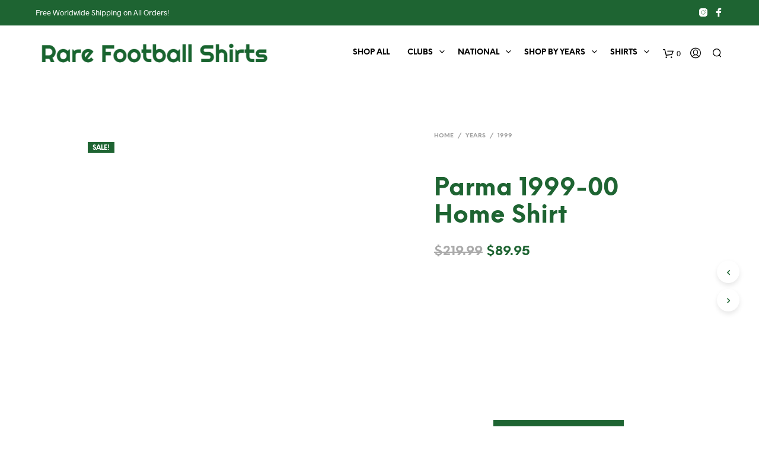

--- FILE ---
content_type: text/html; charset=UTF-8
request_url: https://rarefootballshirts.com/product/parma-1999-00-home-shirt/
body_size: 20242
content:
<!DOCTYPE html><!--[if IE 9]><html class="ie ie9" lang="en-US" prefix="og: https://ogp.me/ns#">
<![endif]--><html lang="en-US" prefix="og: https://ogp.me/ns#"><head><script data-no-optimize="1">var litespeed_docref=sessionStorage.getItem("litespeed_docref");litespeed_docref&&(Object.defineProperty(document,"referrer",{get:function(){return litespeed_docref}}),sessionStorage.removeItem("litespeed_docref"));</script> <meta charset="UTF-8"><meta name="viewport" content="width=device-width, initial-scale=1.0, maximum-scale=1.0, user-scalable=no" /><link rel="profile" href="http://gmpg.org/xfn/11"><link rel="pingback" href="https://rarefootballshirts.com/xmlrpc.php"><link rel="preload" as="font" href="https://rarefootballshirts.com/wp-content/themes/shopkeeper/inc/fonts/theme/Radnika-Regular.woff2" type="font/woff2" crossorigin><link rel="preload" as="font" href="https://rarefootballshirts.com/wp-content/themes/shopkeeper/inc/fonts/theme/Radnika-Bold.woff2" type="font/woff2" crossorigin><link rel="preload" as="font" href="https://rarefootballshirts.com/wp-content/themes/shopkeeper/inc/fonts/theme/NeueEinstellung-Regular.woff2" type="font/woff2" crossorigin><link rel="preload" as="font" href="https://rarefootballshirts.com/wp-content/themes/shopkeeper/inc/fonts/theme/NeueEinstellung-Bold.woff2" type="font/woff2" crossorigin><title>Parma 1999-00 Home Shirt | Rare Football Shirts</title><meta name="description" content="Made by - Champion"/><meta name="robots" content="follow, index, max-snippet:-1, max-video-preview:-1, max-image-preview:large"/><link rel="canonical" href="https://rarefootballshirts.com/product/parma-1999-00-home-shirt/" /><meta property="og:locale" content="en_US" /><meta property="og:type" content="product" /><meta property="og:title" content="Parma 1999-00 Home Shirt | Rare Football Shirts" /><meta property="og:description" content="Made by - Champion" /><meta property="og:url" content="https://rarefootballshirts.com/product/parma-1999-00-home-shirt/" /><meta property="og:site_name" content="Rare Football Shirts" /><meta property="og:updated_time" content="2021-11-27T15:13:25+02:00" /><meta property="og:image" content="https://rarefootballshirts.com/wp-content/uploads/2020/04/parma-99-home-mw.jpg" /><meta property="og:image:secure_url" content="https://rarefootballshirts.com/wp-content/uploads/2020/04/parma-99-home-mw.jpg" /><meta property="og:image:width" content="700" /><meta property="og:image:height" content="700" /><meta property="og:image:alt" content="Parma 1999-00 Home Shirt" /><meta property="og:image:type" content="image/jpeg" /><meta property="product:price:amount" content="89.95" /><meta property="product:price:currency" content="USD" /><meta property="product:availability" content="instock" /><meta name="twitter:card" content="summary_large_image" /><meta name="twitter:title" content="Parma 1999-00 Home Shirt | Rare Football Shirts" /><meta name="twitter:description" content="Made by - Champion" /><meta name="twitter:image" content="https://rarefootballshirts.com/wp-content/uploads/2020/04/parma-99-home-mw.jpg" /> <script type="application/ld+json" class="rank-math-schema">{"@context":"https://schema.org","@graph":[{"@type":"Place","@id":"https://rarefootballshirts.com/#place","address":{"@type":"PostalAddress","addressCountry":"US","addressRegion":"California","postalCode":"94305"}},{"@type":"Organization","@id":"https://rarefootballshirts.com/#organization","name":"Rare Football Shirts","url":"https://rarefootballshirts.com","email":"contact@rarefootballshirts.com","address":{"@type":"PostalAddress","addressCountry":"US","addressRegion":"California","postalCode":"94305"},"description":"Rare Football Shirts is an online football store offering authentic and vintage retro football kits from the 80s, 90s and 2000s \u2014 shipping worldwide.","location":{"@id":"https://rarefootballshirts.com/#place"}},{"@type":"WebSite","@id":"https://rarefootballshirts.com/#website","url":"https://rarefootballshirts.com","name":"Rare Football Shirts","publisher":{"@id":"https://rarefootballshirts.com/#organization"},"inLanguage":"en-US"},{"@type":"ImageObject","@id":"https://rarefootballshirts.com/wp-content/uploads/2020/04/parma-99-home-mw.jpg","url":"https://rarefootballshirts.com/wp-content/uploads/2020/04/parma-99-home-mw.jpg","width":"700","height":"700","inLanguage":"en-US"},{"@type":"ItemPage","@id":"https://rarefootballshirts.com/product/parma-1999-00-home-shirt/#webpage","url":"https://rarefootballshirts.com/product/parma-1999-00-home-shirt/","name":"Parma 1999-00 Home Shirt | Rare Football Shirts","datePublished":"2020-04-27T13:29:29+02:00","dateModified":"2021-11-27T15:13:25+02:00","isPartOf":{"@id":"https://rarefootballshirts.com/#website"},"primaryImageOfPage":{"@id":"https://rarefootballshirts.com/wp-content/uploads/2020/04/parma-99-home-mw.jpg"},"inLanguage":"en-US"},{"@type":"Product","name":"Parma 1999-00 Home Shirt | Rare Football Shirts","description":"Made by -\u00a0Champion","category":"Years &gt; 1999","mainEntityOfPage":{"@id":"https://rarefootballshirts.com/product/parma-1999-00-home-shirt/#webpage"},"image":[{"@type":"ImageObject","url":"https://rarefootballshirts.com/wp-content/uploads/2020/04/parma-99-home-mw.jpg","height":"700","width":"700"},{"@type":"ImageObject","url":"https://rarefootballshirts.com/wp-content/uploads/2020/04/Cannavaro-Crespo.jpg","height":"513","width":"735"}],"offers":{"@type":"Offer","price":"89.95","priceCurrency":"USD","priceValidUntil":"2027-12-31","availability":"https://schema.org/InStock","itemCondition":"NewCondition","url":"https://rarefootballshirts.com/product/parma-1999-00-home-shirt/","seller":{"@type":"Organization","@id":"https://rarefootballshirts.com/","name":"Rare Football Shirts","url":"https://rarefootballshirts.com","logo":""}},"@id":"https://rarefootballshirts.com/product/parma-1999-00-home-shirt/#richSnippet"}]}</script> <link rel='dns-prefetch' href='//static.klaviyo.com' /><link rel='dns-prefetch' href='//www.googletagmanager.com' /><link rel="alternate" type="application/rss+xml" title="Rare Football Shirts &raquo; Feed" href="https://rarefootballshirts.com/feed/" /><link rel="alternate" type="application/rss+xml" title="Rare Football Shirts &raquo; Comments Feed" href="https://rarefootballshirts.com/comments/feed/" /><link rel="alternate" type="application/rss+xml" title="Rare Football Shirts &raquo; Parma 1999-00 Home Shirt Comments Feed" href="https://rarefootballshirts.com/product/parma-1999-00-home-shirt/feed/" /><link data-optimized="2" rel="stylesheet" href="https://rarefootballshirts.com/wp-content/litespeed/css/8768a45e6cc74a12192a39481393f530.css?ver=6d059" /> <script type="text/template" id="tmpl-variation-template"><div class="woocommerce-variation-description">{{{ data.variation.variation_description }}}</div>
	<div class="woocommerce-variation-price">{{{ data.variation.price_html }}}</div>
	<div class="woocommerce-variation-availability">{{{ data.variation.availability_html }}}</div></script> <script type="text/template" id="tmpl-unavailable-variation-template"><p role="alert">Sorry, this product is unavailable. Please choose a different combination.</p></script> <script type="litespeed/javascript" data-src="https://rarefootballshirts.com/wp-includes/js/jquery/jquery.min.js?ver=3.7.1" id="jquery-core-js"></script> 
 <script type="litespeed/javascript" data-src="https://www.googletagmanager.com/gtag/js?id=GT-NS4JWHC" id="google_gtagjs-js"></script> <script id="google_gtagjs-js-after" type="litespeed/javascript">window.dataLayer=window.dataLayer||[];function gtag(){dataLayer.push(arguments)}
gtag("set","linker",{"domains":["rarefootballshirts.com"]});gtag("js",new Date());gtag("set","developer_id.dZTNiMT",!0);gtag("config","GT-NS4JWHC")</script> <link rel="https://api.w.org/" href="https://rarefootballshirts.com/wp-json/" /><link rel="alternate" title="JSON" type="application/json" href="https://rarefootballshirts.com/wp-json/wp/v2/product/11391" /><link rel="EditURI" type="application/rsd+xml" title="RSD" href="https://rarefootballshirts.com/xmlrpc.php?rsd" /><meta name="generator" content="WordPress 6.8.3" /><link rel='shortlink' href='https://rarefootballshirts.com/?p=11391' /><link rel="alternate" title="oEmbed (JSON)" type="application/json+oembed" href="https://rarefootballshirts.com/wp-json/oembed/1.0/embed?url=https%3A%2F%2Frarefootballshirts.com%2Fproduct%2Fparma-1999-00-home-shirt%2F" /><link rel="alternate" title="oEmbed (XML)" type="text/xml+oembed" href="https://rarefootballshirts.com/wp-json/oembed/1.0/embed?url=https%3A%2F%2Frarefootballshirts.com%2Fproduct%2Fparma-1999-00-home-shirt%2F&#038;format=xml" /><meta name="generator" content="Site Kit by Google 1.161.0" />	<noscript><style>.woocommerce-product-gallery{ opacity: 1 !important; }</style></noscript><meta name="generator" content="Powered by WPBakery Page Builder - drag and drop page builder for WordPress."/><link rel="icon" href="https://rarefootballshirts.com/wp-content/uploads/2020/04/cropped-football-soccer-ball-152-183228-2-32x32.png" sizes="32x32" /><link rel="icon" href="https://rarefootballshirts.com/wp-content/uploads/2020/04/cropped-football-soccer-ball-152-183228-2-192x192.png" sizes="192x192" /><link rel="apple-touch-icon" href="https://rarefootballshirts.com/wp-content/uploads/2020/04/cropped-football-soccer-ball-152-183228-2-180x180.png" /><meta name="msapplication-TileImage" content="https://rarefootballshirts.com/wp-content/uploads/2020/04/cropped-football-soccer-ball-152-183228-2-270x270.png" />
<noscript><style>.wpb_animate_when_almost_visible { opacity: 1; }</style></noscript><script class="tm-hidden" type="text/template" id="tmpl-tc-cart-options-popup"><div class='header'>
		<h3>{{{ data.title }}}</h3>
	</div>
	<div id='{{{ data.id }}}' class='float-editbox'>{{{ data.html }}}</div>
	<div class='footer'>
		<div class='inner'>
			<span class='tm-button button button-secondary button-large floatbox-cancel'>{{{ data.close }}}</span>
		</div>
	</div></script> <script class="tm-hidden" type="text/template" id="tmpl-tc-lightbox"><div class="tc-lightbox-wrap">
		<span class="tc-lightbox-button tcfa tcfa-search tc-transition tcinit"></span>
	</div></script> <script class="tm-hidden" type="text/template" id="tmpl-tc-lightbox-zoom"><span class="tc-lightbox-button-close tcfa tcfa-times"></span>
	{{{ data.img }}}</script> <script class="tm-hidden" type="text/template" id="tmpl-tc-final-totals"><dl class="tm-extra-product-options-totals tm-custom-price-totals">
		<# if (data.show_unit_price==true){ #>		<dt class="tm-unit-price">{{{ data.unit_price }}}</dt>
		<dd class="tm-unit-price">
			<span class="price amount options">{{{ data.formatted_unit_price }}}</span>
		</dd>		<# } #>
		<# if (data.show_options_vat==true){ #>		<dt class="tm-vat-options-totals">{{{ data.options_vat_total }}}</dt>
		<dd class="tm-vat-options-totals">
			<span class="price amount options">{{{ data.formatted_vat_options_total }}}</span>
		</dd>		<# } #>
		<# if (data.show_options_total==true){ #>		<dt class="tm-options-totals">{{{ data.options_total }}}</dt>
		<dd class="tm-options-totals">
			<span class="price amount options">{{{ data.formatted_options_total }}}</span>
		</dd>		<# } #>
		<# if (data.show_fees_total==true){ #>		<dt class="tm-fee-totals">{{{ data.fees_total }}}</dt>
		<dd class="tm-fee-totals">
			<span class="price amount fees">{{{ data.formatted_fees_total }}}</span>
		</dd>		<# } #>
		<# if (data.show_extra_fee==true){ #>		<dt class="tm-extra-fee">{{{ data.extra_fee }}}</dt>
		<dd class="tm-extra-fee">
			<span class="price amount options extra-fee">{{{ data.formatted_extra_fee }}}</span>
		</dd>		<# } #>
		<# if (data.show_final_total==true){ #>		<dt class="tm-final-totals">{{{ data.final_total }}}</dt>
		<dd class="tm-final-totals">
			<span class="price amount final">{{{ data.formatted_final_total }}}</span>
		</dd>		<# } #>
			</dl></script> <script class="tm-hidden" type="text/template" id="tmpl-tc-price"><span class="amount">{{{ data.price.price }}}</span></script> <script class="tm-hidden" type="text/template" id="tmpl-tc-sale-price"><del>
		<span class="tc-original-price amount">{{{ data.price.original_price }}}</span>
	</del>
	<ins>
		<span class="amount">{{{ data.price.price }}}</span>
	</ins></script> <script class="tm-hidden" type="text/template" id="tmpl-tc-section-pop-link"><div id="tm-section-pop-up" class="tm-extra-product-options flasho tc-wrapper tm-section-pop-up single tm-animated appear">
		<div class='header'><h3>{{{ data.title }}}</h3></div>
		<div class="float-editbox" id="tc-floatbox-content"></div>
		<div class='footer'>
			<div class='inner'>
				<span class='tm-button button button-secondary button-large floatbox-cancel'>{{{ data.close }}}</span>
			</div>
		</div>
	</div></script> <script class="tm-hidden" type="text/template" id="tmpl-tc-floating-box-nks"><# if (data.values.length) {#>
	{{{ data.html_before }}}
	<div class="tc-row tm-fb-labels">
		<span class="tc-cell tc-col-3 tm-fb-title">{{{ data.option_label }}}</span>
		<span class="tc-cell tc-col-3 tm-fb-value">{{{ data.option_value }}}</span>
		<span class="tc-cell tc-col-3 tm-fb-quantity">{{{ data.option__qty }}}</span>
		<span class="tc-cell tc-col-3 tm-fb-price">{{{ data.option_lpric }}}</span>
	</div>
	<# for (var i = 0; i < data.values.length; i++) { #>
		<# if (data.values[i].label_show=='' || data.values[i].value_show=='') {#>
	<div class="tc-row">
			<# if (data.values[i].label_show=='') {#>
		<span class="tc-cell tc-col-3 tm-fb-title">{{{ data.values[i].title }}}</span>
			<# } #>
			<# if (data.values[i].value_show=='') {#>
		<span class="tc-cell tc-col-3 tm-fb-value">{{{ data.values[i].value }}}</span>
			<# } #>
		<span class="tc-cell tc-col-3 tm-fb-quantity">{{{ data.values[i].quantity }}}</span>
		<span class="tc-cell tc-col-3 tm-fb-price">{{{ data.values[i].price }}}</span>
	</div>
		<# } #>
	<# } #>
	{{{ data.html_after }}}
	{{{ data.totals }}}
	<# }#></script> <script class="tm-hidden" type="text/template" id="tmpl-tc-floating-box"><# if (data.values.length) {#>
	{{{ data.html_before }}}
	<dl class="tm-fb">
		<# for (var i = 0; i < data.values.length; i++) { #>
			<# if (data.values[i].label_show=='') {#>
		<dt class="tm-fb-title">{{{ data.values[i].title }}}</dt>
			<# } #>
			<# if (data.values[i].value_show=='') {#>
		<dd class="tm-fb-value">{{{ data.values[i].value }}}</dd>
			<# } #>
		<# } #>
	</dl>
	{{{ data.html_after }}}
	{{{ data.totals }}}
	<# }#></script> <script class="tm-hidden" type="text/template" id="tmpl-tc-chars-remanining"><span class="tc-chars">
		<span class="tc-chars-remanining">{{{ data.maxlength }}}</span>
		<span class="tc-remaining"> {{{ data.characters_remaining }}}</span>
	</span></script> <script class="tm-hidden" type="text/template" id="tmpl-tc-formatted-price"><# if (data.customer_price_format_wrap_start) {#>
	{{{ data.customer_price_format_wrap_start }}}
	<# } #>&lt;span class=&quot;woocommerce-Price-amount amount&quot;&gt;&lt;bdi&gt;&lt;span class=&quot;woocommerce-Price-currencySymbol&quot;&gt;&#036;&lt;/span&gt;{{{ data.price }}}&lt;/bdi&gt;&lt;/span&gt;<# if (data.customer_price_format_wrap_end) {#>
	{{{ data.customer_price_format_wrap_end }}}
	<# } #></script> <script class="tm-hidden" type="text/template" id="tmpl-tc-formatted-sale-price"><# if (data.customer_price_format_wrap_start) {#>
	{{{ data.customer_price_format_wrap_start }}}
	<# } #>&lt;del aria-hidden=&quot;true&quot;&gt;&lt;span class=&quot;woocommerce-Price-amount amount&quot;&gt;&lt;bdi&gt;&lt;span class=&quot;woocommerce-Price-currencySymbol&quot;&gt;&#036;&lt;/span&gt;{{{ data.price }}}&lt;/bdi&gt;&lt;/span&gt;&lt;/del&gt; &lt;span class=&quot;screen-reader-text&quot;&gt;Original price was: &#036;{{{ data.price }}}.&lt;/span&gt;&lt;ins aria-hidden=&quot;true&quot;&gt;&lt;span class=&quot;woocommerce-Price-amount amount&quot;&gt;&lt;bdi&gt;&lt;span class=&quot;woocommerce-Price-currencySymbol&quot;&gt;&#036;&lt;/span&gt;{{{ data.sale_price }}}&lt;/bdi&gt;&lt;/span&gt;&lt;/ins&gt;&lt;span class=&quot;screen-reader-text&quot;&gt;Current price is: &#036;{{{ data.sale_price }}}.&lt;/span&gt;<# if (data.customer_price_format_wrap_end) {#>
	{{{ data.customer_price_format_wrap_end }}}
	<# } #></script> <script class="tm-hidden" type="text/template" id="tmpl-tc-upload-messages"><div class="header">
		<h3>{{{ data.title }}}</h3>
	</div>
	<div class="float-editbox" id="tc-floatbox-content">
		<div class="tc-upload-messages">
			<div class="tc-upload-message">{{{ data.message }}}</div>
			<# for (var id in data.files) {
				if (data.files.hasOwnProperty(id)) {#>
					<# for (var i in id) {
						if (data.files[id].hasOwnProperty(i)) {#>
						<div class="tc-upload-files">{{{ data.files[id][i] }}}</div>
						<# }
					}#>
				<# }
			}#>
		</div>
	</div>
	<div class="footer">
		<div class="inner">&nbsp;</div>
	</div></script> </head><body class="wp-singular product-template-default single single-product postid-11391 wp-embed-responsive wp-theme-shopkeeper theme-shopkeeper woocommerce woocommerce-page woocommerce-no-js tm-responsive gbt_custom_notif product-layout-default wpb-js-composer js-comp-ver-6.10.0 vc_responsive"><div id="st-container" class="st-container"><div class="st-content"><div id="page_wrapper" class=" transparency_light"><div class="top-headers-wrapper site-header-sticky"><div id="site-top-bar" class="  "><div class="row"><div class="large-12 columns"><div class="site-top-bar-inner" style="max-width:1680px"><div class="site-top-message">
Free Worldwide Shipping on All Orders!</div><div class="site-top-bar-social-icons-wrapper"><ul class="sk_social_icons_list right"><li class="sk_social_icon default_icon">
<a class="sk_social_icon_link" target="_blank"
href="https://www.instagram.com/rarefootballshirts/" alt="" title="">
<svg
class=""
xmlns="http://www.w3.org/2000/svg" x="0px" y="0px"
width="24" height="24"
viewBox="0 0 50 50"
>
<path d="M 16 3 C 8.83 3 3 8.83 3 16 L 3 34 C 3 41.17 8.83 47 16 47 L 34 47 C 41.17 47 47 41.17 47 34 L 47 16 C 47 8.83 41.17 3 34 3 L 16 3 z M 37 11 C 38.1 11 39 11.9 39 13 C 39 14.1 38.1 15 37 15 C 35.9 15 35 14.1 35 13 C 35 11.9 35.9 11 37 11 z M 25 14 C 31.07 14 36 18.93 36 25 C 36 31.07 31.07 36 25 36 C 18.93 36 14 31.07 14 25 C 14 18.93 18.93 14 25 14 z M 25 16 C 20.04 16 16 20.04 16 25 C 16 29.96 20.04 34 25 34 C 29.96 34 34 29.96 34 25 C 34 20.04 29.96 16 25 16 z"></path>
</svg>
</a></li><li class="sk_social_icon default_icon">
<a class="sk_social_icon_link" target="_blank"
href="https://www.facebook.com/rarefootballshirts/" alt="" title="">
<svg
class=""
xmlns="http://www.w3.org/2000/svg" x="0px" y="0px"
width="24" height="24"
viewBox="0 0 50 50"
>
<path d="M32,11h5c0.552,0,1-0.448,1-1V3.263c0-0.524-0.403-0.96-0.925-0.997C35.484,2.153,32.376,2,30.141,2C24,2,20,5.68,20,12.368 V19h-7c-0.552,0-1,0.448-1,1v7c0,0.552,0.448,1,1,1h7v19c0,0.552,0.448,1,1,1h7c0.552,0,1-0.448,1-1V28h7.222 c0.51,0,0.938-0.383,0.994-0.89l0.778-7C38.06,19.518,37.596,19,37,19h-8v-5C29,12.343,30.343,11,32,11z"></path>
</svg>
</a></li></ul></div><nav id="site-navigation-top-bar" class="main-navigation" role="navigation"></nav></div></div></div></div><header id="masthead" class="site-header default " role="banner"><div class="row"><div class="large-12 columns"><div class="site-header-wrapper" style="max-width:1680px"><div class="site-branding">
<a href="https://rarefootballshirts.com/" rel="home">
<img data-lazyloaded="1" src="[data-uri]" width="519" height="65" class="site-logo " data-src="https://rarefootballshirts.com/wp-content/uploads/2020/05/158791548948806493.png" title="Original Retro Vintage Football Shirts" alt="Rare Football Shirts" />
<img data-lazyloaded="1" src="[data-uri]" width="519" height="65" class="sticky-logo" data-src="https://rarefootballshirts.com/wp-content/uploads/2020/05/158791548948806493.png" title="Original Retro Vintage Football Shirts" alt="Rare Football Shirts" />
</a></div><div class="site-tools align_right"><ul><li class="shopping-bag-button">
<a href="https://rarefootballshirts.com/cart/" class="tools_button">
<span class="tools_button_icon">
<i class="spk-icon spk-icon-cart-shopkeeper"></i>
</span>
<span class="shopping_bag_items_number">0</span>
</a></li><li class="my_account_icon">
<a class="tools_button" href="https://rarefootballshirts.com/my-account/">
<span class="tools_button_icon">
<i class="spk-icon spk-icon-user-account"></i>
</span>
</a></li><li class="offcanvas-menu-button search-button">
<a class="tools_button" data-toggle="offCanvasTop1">
<span class="tools_button_icon">
<i class="spk-icon spk-icon-search"></i>
</span>
</a></li><li class="offcanvas-menu-button hide-for-large">
<a class="tools_button" data-toggle="offCanvasRight1">
<span class="tools_button_icon">
<i class="spk-icon spk-icon-menu"></i>
</span>
</a></li></ul></div><nav class="show-for-large main-navigation default-navigation align_right" role="navigation"><ul class="menu-horizontal-menu"><li id="shopkeeper-menu-item-11850" class="menu-item menu-item-type-post_type menu-item-object-page current_page_parent"><a href="https://rarefootballshirts.com/shop/">Shop All</a></li><li id="shopkeeper-menu-item-11924" class="menu-item menu-item-type-custom menu-item-object-custom menu-item-has-children"><a>Clubs</a><ul class="sub-menu  level-0" ><li id="shopkeeper-menu-item-10916" class="menu-item menu-item-type-taxonomy menu-item-object-product_cat current-product-ancestor menu-item-has-children"><a href="https://rarefootballshirts.com/product-category/clubs/serie-a/"><img data-lazyloaded="1" src="[data-uri]" width="20" height="20" data-src="https://rarefootballshirts.com/wp-content/uploads/2020/06/Lega_Calcio_marchio-e1550571345769.png" class="menu-image menu-image-title-after" alt="" decoding="async" /><span class="menu-image-title-after menu-image-title">Serie A</span></a><ul class="sub-menu  level-1" ><li id="shopkeeper-menu-item-10903" class="menu-item menu-item-type-taxonomy menu-item-object-product_cat"><a href="https://rarefootballshirts.com/product-category/clubs/serie-a/ac-milan/">AC Milan</a></li><li id="shopkeeper-menu-item-10919" class="menu-item menu-item-type-taxonomy menu-item-object-product_cat"><a href="https://rarefootballshirts.com/product-category/clubs/serie-a/fiorentina/">Fiorentina</a></li><li id="shopkeeper-menu-item-10920" class="menu-item menu-item-type-taxonomy menu-item-object-product_cat"><a href="https://rarefootballshirts.com/product-category/clubs/serie-a/inter-milan/">Inter Milan</a></li><li id="shopkeeper-menu-item-10921" class="menu-item menu-item-type-taxonomy menu-item-object-product_cat"><a href="https://rarefootballshirts.com/product-category/clubs/serie-a/juventus/">Juventus</a></li><li id="shopkeeper-menu-item-10938" class="menu-item menu-item-type-taxonomy menu-item-object-product_cat"><a href="https://rarefootballshirts.com/product-category/clubs/serie-a/lazio/">Lazio</a></li><li id="shopkeeper-menu-item-10922" class="menu-item menu-item-type-taxonomy menu-item-object-product_cat"><a href="https://rarefootballshirts.com/product-category/clubs/serie-a/napoli/">Napoli</a></li><li id="shopkeeper-menu-item-10923" class="menu-item menu-item-type-taxonomy menu-item-object-product_cat current-product-ancestor current-menu-parent current-product-parent"><a href="https://rarefootballshirts.com/product-category/clubs/serie-a/parma/">Parma</a></li><li id="shopkeeper-menu-item-10924" class="menu-item menu-item-type-taxonomy menu-item-object-product_cat"><a href="https://rarefootballshirts.com/product-category/clubs/serie-a/perugia/">Perugia</a></li><li id="shopkeeper-menu-item-10925" class="menu-item menu-item-type-taxonomy menu-item-object-product_cat"><a href="https://rarefootballshirts.com/product-category/clubs/serie-a/roma/">Roma</a></li><li id="shopkeeper-menu-item-10926" class="menu-item menu-item-type-taxonomy menu-item-object-product_cat"><a href="https://rarefootballshirts.com/product-category/clubs/serie-a/sampdoria/">Sampdoria</a></li></ul></li><li id="shopkeeper-menu-item-10914" class="menu-item menu-item-type-taxonomy menu-item-object-product_cat menu-item-has-children"><a href="https://rarefootballshirts.com/product-category/clubs/premier-league/"><img data-lazyloaded="1" src="[data-uri]" width="24" height="20" data-src="https://rarefootballshirts.com/wp-content/uploads/2020/06/Old-Premier-League-Logo-e1550571238275.png" class="menu-image menu-image-title-after" alt="" decoding="async" /><span class="menu-image-title-after menu-image-title">Premier League</span></a><ul class="sub-menu  level-1" ><li id="shopkeeper-menu-item-10904" class="menu-item menu-item-type-taxonomy menu-item-object-product_cat"><a href="https://rarefootballshirts.com/product-category/clubs/premier-league/arsenal/">Arsenal</a></li><li id="shopkeeper-menu-item-10905" class="menu-item menu-item-type-taxonomy menu-item-object-product_cat"><a href="https://rarefootballshirts.com/product-category/clubs/premier-league/chelsea/">Chelsea</a></li><li id="shopkeeper-menu-item-10927" class="menu-item menu-item-type-taxonomy menu-item-object-product_cat"><a href="https://rarefootballshirts.com/product-category/clubs/premier-league/leicester-city/">Leicester City</a></li><li id="shopkeeper-menu-item-10928" class="menu-item menu-item-type-taxonomy menu-item-object-product_cat"><a href="https://rarefootballshirts.com/product-category/clubs/premier-league/liverpool/">Liverpool</a></li><li id="shopkeeper-menu-item-10929" class="menu-item menu-item-type-taxonomy menu-item-object-product_cat"><a href="https://rarefootballshirts.com/product-category/clubs/premier-league/manchester-united/">Manchester United</a></li><li id="shopkeeper-menu-item-10930" class="menu-item menu-item-type-taxonomy menu-item-object-product_cat"><a href="https://rarefootballshirts.com/product-category/clubs/premier-league/newcastle-united/">Newcastle United</a></li></ul></li><li id="shopkeeper-menu-item-10912" class="menu-item menu-item-type-taxonomy menu-item-object-product_cat menu-item-has-children"><a href="https://rarefootballshirts.com/product-category/clubs/la-liga/"><img data-lazyloaded="1" src="[data-uri]" width="20" height="20" data-src="https://rarefootballshirts.com/wp-content/uploads/2020/06/lfp-logo-e1550571246768.jpg" class="menu-image menu-image-title-after" alt="" decoding="async" /><span class="menu-image-title-after menu-image-title">La Liga</span></a><ul class="sub-menu  level-1" ><li id="shopkeeper-menu-item-10907" class="menu-item menu-item-type-taxonomy menu-item-object-product_cat"><a href="https://rarefootballshirts.com/product-category/clubs/la-liga/barcelona/">Barcelona</a></li><li id="shopkeeper-menu-item-10933" class="menu-item menu-item-type-taxonomy menu-item-object-product_cat"><a href="https://rarefootballshirts.com/product-category/clubs/la-liga/real-madrid/">Real Madrid</a></li><li id="shopkeeper-menu-item-10935" class="menu-item menu-item-type-taxonomy menu-item-object-product_cat"><a href="https://rarefootballshirts.com/product-category/clubs/la-liga/valencia/">Valencia</a></li></ul></li><li id="shopkeeper-menu-item-10902" class="menu-item menu-item-type-taxonomy menu-item-object-product_cat menu-item-has-children"><a href="https://rarefootballshirts.com/product-category/clubs/bundesliga/"><img data-lazyloaded="1" src="[data-uri]" width="20" height="20" data-src="https://rarefootballshirts.com/wp-content/uploads/2020/06/159329324515698671.png" class="menu-image menu-image-title-after" alt="" decoding="async" /><span class="menu-image-title-after menu-image-title">Bundesliga</span></a><ul class="sub-menu  level-1" ><li id="shopkeeper-menu-item-12275" class="menu-item menu-item-type-taxonomy menu-item-object-product_cat"><a href="https://rarefootballshirts.com/product-category/clubs/bundesliga/bayern-munich/">Bayern Munich</a></li><li id="shopkeeper-menu-item-12274" class="menu-item menu-item-type-taxonomy menu-item-object-product_cat"><a href="https://rarefootballshirts.com/product-category/clubs/bundesliga/borussia-dortmund/">Borussia Dortmund</a></li></ul></li><li id="shopkeeper-menu-item-10911" class="menu-item menu-item-type-taxonomy menu-item-object-product_cat menu-item-has-children"><a href="https://rarefootballshirts.com/product-category/clubs/eredivisie/"><img data-lazyloaded="1" src="[data-uri]" width="20" height="20" data-src="https://rarefootballshirts.com/wp-content/uploads/2020/06/159329324515698671-1.png" class="menu-image menu-image-title-after" alt="" decoding="async" /><span class="menu-image-title-after menu-image-title">Eredivisie</span></a><ul class="sub-menu  level-1" ><li id="shopkeeper-menu-item-10936" class="menu-item menu-item-type-taxonomy menu-item-object-product_cat"><a href="https://rarefootballshirts.com/product-category/clubs/eredivisie/ajax/">Ajax</a></li><li id="shopkeeper-menu-item-10917" class="menu-item menu-item-type-taxonomy menu-item-object-product_cat"><a href="https://rarefootballshirts.com/product-category/clubs/eredivisie/feyenoord/">Feyenoord</a></li><li id="shopkeeper-menu-item-10918" class="menu-item menu-item-type-taxonomy menu-item-object-product_cat"><a href="https://rarefootballshirts.com/product-category/clubs/eredivisie/psv-eindhoven/">PSV Eindhoven</a></li></ul></li><li id="shopkeeper-menu-item-10913" class="menu-item menu-item-type-taxonomy menu-item-object-product_cat menu-item-has-children"><a href="https://rarefootballshirts.com/product-category/clubs/ligue-1/"><img data-lazyloaded="1" src="[data-uri]" width="24" height="24" data-src="https://rarefootballshirts.com/wp-content/uploads/2020/06/159329324515698671-6.png" class="menu-image menu-image-title-after" alt="" decoding="async" /><span class="menu-image-title-after menu-image-title">Ligue 1</span></a><ul class="sub-menu  level-1" ><li id="shopkeeper-menu-item-10931" class="menu-item menu-item-type-taxonomy menu-item-object-product_cat"><a href="https://rarefootballshirts.com/product-category/clubs/ligue-1/marseille/">Marseille</a></li><li id="shopkeeper-menu-item-10932" class="menu-item menu-item-type-taxonomy menu-item-object-product_cat"><a href="https://rarefootballshirts.com/product-category/clubs/ligue-1/paris-saint-germain/">Paris Saint-Germain</a></li></ul></li><li id="shopkeeper-menu-item-10915" class="menu-item menu-item-type-taxonomy menu-item-object-product_cat menu-item-has-children"><a href="https://rarefootballshirts.com/product-category/clubs/rest-of-world/"><img data-lazyloaded="1" src="[data-uri]" width="24" height="24" data-src="https://rarefootballshirts.com/wp-content/uploads/2020/06/159329324515698671-5.png" class="menu-image menu-image-title-after" alt="" decoding="async" /><span class="menu-image-title-after menu-image-title">Rest of World</span></a><ul class="sub-menu  level-1" ><li id="shopkeeper-menu-item-10908" class="menu-item menu-item-type-taxonomy menu-item-object-product_cat"><a href="https://rarefootballshirts.com/product-category/clubs/rest-of-world/boca-juniors/">Boca Juniors</a></li><li id="shopkeeper-menu-item-10909" class="menu-item menu-item-type-taxonomy menu-item-object-product_cat"><a href="https://rarefootballshirts.com/product-category/clubs/rest-of-world/chivas-de-guadalajara/">Chivas de Guadalajara</a></li><li id="shopkeeper-menu-item-10910" class="menu-item menu-item-type-taxonomy menu-item-object-product_cat"><a href="https://rarefootballshirts.com/product-category/clubs/rest-of-world/club-america/">Club America</a></li><li id="shopkeeper-menu-item-12655" class="menu-item menu-item-type-taxonomy menu-item-object-product_cat"><a href="https://rarefootballshirts.com/product-category/clubs/rest-of-world/newells-old-boys/">Newell&#8217;s Old Boys</a></li><li id="shopkeeper-menu-item-10934" class="menu-item menu-item-type-taxonomy menu-item-object-product_cat"><a href="https://rarefootballshirts.com/product-category/clubs/rest-of-world/river-plate/">River Plate</a></li></ul></li></ul></li><li id="shopkeeper-menu-item-11925" class="menu-item menu-item-type-custom menu-item-object-custom menu-item-has-children"><a>National</a><ul class="sub-menu  level-0" ><li id="shopkeeper-menu-item-10878" class="menu-item menu-item-type-taxonomy menu-item-object-product_cat menu-item-has-children"><a href="https://rarefootballshirts.com/product-category/national/european/">European</a><ul class="sub-menu  level-1" ><li id="shopkeeper-menu-item-10879" class="menu-item menu-item-type-taxonomy menu-item-object-product_cat"><a href="https://rarefootballshirts.com/product-category/national/european/croatia/">Croatia</a></li><li id="shopkeeper-menu-item-10880" class="menu-item menu-item-type-taxonomy menu-item-object-product_cat"><a href="https://rarefootballshirts.com/product-category/national/european/czech-republic/">Czech Republic</a></li><li id="shopkeeper-menu-item-10881" class="menu-item menu-item-type-taxonomy menu-item-object-product_cat"><a href="https://rarefootballshirts.com/product-category/national/european/england/">England</a></li><li id="shopkeeper-menu-item-10882" class="menu-item menu-item-type-taxonomy menu-item-object-product_cat"><a href="https://rarefootballshirts.com/product-category/national/european/france/">France</a></li><li id="shopkeeper-menu-item-10883" class="menu-item menu-item-type-taxonomy menu-item-object-product_cat"><a href="https://rarefootballshirts.com/product-category/national/european/germany/">Germany</a></li><li id="shopkeeper-menu-item-10884" class="menu-item menu-item-type-taxonomy menu-item-object-product_cat"><a href="https://rarefootballshirts.com/product-category/national/european/greece/">Greece</a></li><li id="shopkeeper-menu-item-10885" class="menu-item menu-item-type-taxonomy menu-item-object-product_cat"><a href="https://rarefootballshirts.com/product-category/national/european/holland/">Holland</a></li><li id="shopkeeper-menu-item-10886" class="menu-item menu-item-type-taxonomy menu-item-object-product_cat"><a href="https://rarefootballshirts.com/product-category/national/european/ireland/">Ireland</a></li><li id="shopkeeper-menu-item-10887" class="menu-item menu-item-type-taxonomy menu-item-object-product_cat"><a href="https://rarefootballshirts.com/product-category/national/european/italy/">Italy</a></li><li id="shopkeeper-menu-item-10888" class="menu-item menu-item-type-taxonomy menu-item-object-product_cat"><a href="https://rarefootballshirts.com/product-category/national/european/portugal/">Portugal</a></li><li id="shopkeeper-menu-item-10937" class="menu-item menu-item-type-taxonomy menu-item-object-product_cat"><a href="https://rarefootballshirts.com/product-category/national/european/scotland/">Scotland</a></li><li id="shopkeeper-menu-item-10889" class="menu-item menu-item-type-taxonomy menu-item-object-product_cat"><a href="https://rarefootballshirts.com/product-category/national/european/spain/">Spain</a></li><li id="shopkeeper-menu-item-10890" class="menu-item menu-item-type-taxonomy menu-item-object-product_cat"><a href="https://rarefootballshirts.com/product-category/national/european/ussr/">USSR</a></li></ul></li><li id="shopkeeper-menu-item-10893" class="menu-item menu-item-type-taxonomy menu-item-object-product_cat menu-item-has-children"><a href="https://rarefootballshirts.com/product-category/national/south-american/">South American</a><ul class="sub-menu  level-1" ><li id="shopkeeper-menu-item-10897" class="menu-item menu-item-type-taxonomy menu-item-object-product_cat"><a href="https://rarefootballshirts.com/product-category/national/south-american/argentina/">Argentina</a></li><li id="shopkeeper-menu-item-10898" class="menu-item menu-item-type-taxonomy menu-item-object-product_cat"><a href="https://rarefootballshirts.com/product-category/national/south-american/brazil/">Brazil</a></li><li id="shopkeeper-menu-item-10900" class="menu-item menu-item-type-taxonomy menu-item-object-product_cat"><a href="https://rarefootballshirts.com/product-category/national/south-american/colombia/">Colombia</a></li><li id="shopkeeper-menu-item-10899" class="menu-item menu-item-type-taxonomy menu-item-object-product_cat"><a href="https://rarefootballshirts.com/product-category/national/south-american/chile/">Chile</a></li></ul></li><li id="shopkeeper-menu-item-10896" class="menu-item menu-item-type-taxonomy menu-item-object-product_cat menu-item-has-children"><a href="https://rarefootballshirts.com/product-category/national/asian/">Asian</a><ul class="sub-menu  level-1" ><li id="shopkeeper-menu-item-10895" class="menu-item menu-item-type-taxonomy menu-item-object-product_cat"><a href="https://rarefootballshirts.com/product-category/national/asian/south-korea/">South Korea</a></li><li id="shopkeeper-menu-item-10894" class="menu-item menu-item-type-taxonomy menu-item-object-product_cat"><a href="https://rarefootballshirts.com/product-category/national/asian/japan/">Japan</a></li></ul></li><li id="shopkeeper-menu-item-10891" class="menu-item menu-item-type-taxonomy menu-item-object-product_cat menu-item-has-children"><a href="https://rarefootballshirts.com/product-category/national/other-nations/">Other Nations</a><ul class="sub-menu  level-1" ><li id="shopkeeper-menu-item-10892" class="menu-item menu-item-type-taxonomy menu-item-object-product_cat"><a href="https://rarefootballshirts.com/product-category/national/other-nations/mexico/">Mexico</a></li></ul></li></ul></li><li id="shopkeeper-menu-item-11912" class="menu-item menu-item-type-custom menu-item-object-custom menu-item-has-children"><a>Shop by Years</a><ul class="sub-menu  level-0" ><li id="shopkeeper-menu-item-10806" class="menu-item menu-item-type-taxonomy menu-item-object-product_cat"><a href="https://rarefootballshirts.com/product-category/years/1970/">1970</a></li><li id="shopkeeper-menu-item-10807" class="menu-item menu-item-type-taxonomy menu-item-object-product_cat"><a href="https://rarefootballshirts.com/product-category/years/1974/">1974</a></li><li id="shopkeeper-menu-item-10808" class="menu-item menu-item-type-taxonomy menu-item-object-product_cat"><a href="https://rarefootballshirts.com/product-category/years/1978/">1978</a></li><li id="shopkeeper-menu-item-10841" class="menu-item menu-item-type-taxonomy menu-item-object-product_cat"><a href="https://rarefootballshirts.com/product-category/years/1982/">1982</a></li><li id="shopkeeper-menu-item-10809" class="menu-item menu-item-type-taxonomy menu-item-object-product_cat"><a href="https://rarefootballshirts.com/product-category/years/1986/">1986</a></li><li id="shopkeeper-menu-item-10810" class="menu-item menu-item-type-taxonomy menu-item-object-product_cat"><a href="https://rarefootballshirts.com/product-category/years/1988/">1988</a></li><li id="shopkeeper-menu-item-10811" class="menu-item menu-item-type-taxonomy menu-item-object-product_cat"><a href="https://rarefootballshirts.com/product-category/years/1989/">1989</a></li><li id="shopkeeper-menu-item-10812" class="menu-item menu-item-type-taxonomy menu-item-object-product_cat"><a href="https://rarefootballshirts.com/product-category/years/1990/">1990</a></li><li id="shopkeeper-menu-item-10813" class="menu-item menu-item-type-taxonomy menu-item-object-product_cat"><a href="https://rarefootballshirts.com/product-category/years/1991/">1991</a></li><li id="shopkeeper-menu-item-10814" class="menu-item menu-item-type-taxonomy menu-item-object-product_cat"><a href="https://rarefootballshirts.com/product-category/years/1992/">1992</a></li><li id="shopkeeper-menu-item-10815" class="menu-item menu-item-type-taxonomy menu-item-object-product_cat"><a href="https://rarefootballshirts.com/product-category/years/1993/">1993</a></li><li id="shopkeeper-menu-item-10816" class="menu-item menu-item-type-taxonomy menu-item-object-product_cat"><a href="https://rarefootballshirts.com/product-category/years/1994/">1994</a></li><li id="shopkeeper-menu-item-10817" class="menu-item menu-item-type-taxonomy menu-item-object-product_cat"><a href="https://rarefootballshirts.com/product-category/years/1995/">1995</a></li><li id="shopkeeper-menu-item-10818" class="menu-item menu-item-type-taxonomy menu-item-object-product_cat"><a href="https://rarefootballshirts.com/product-category/years/1996/">1996</a></li><li id="shopkeeper-menu-item-10819" class="menu-item menu-item-type-taxonomy menu-item-object-product_cat"><a href="https://rarefootballshirts.com/product-category/years/1997/">1997</a></li><li id="shopkeeper-menu-item-10820" class="menu-item menu-item-type-taxonomy menu-item-object-product_cat"><a href="https://rarefootballshirts.com/product-category/years/1998/">1998</a></li><li id="shopkeeper-menu-item-10821" class="menu-item menu-item-type-taxonomy menu-item-object-product_cat current-product-ancestor current-menu-parent current-product-parent"><a href="https://rarefootballshirts.com/product-category/years/1999/">1999</a></li><li id="shopkeeper-menu-item-10823" class="menu-item menu-item-type-taxonomy menu-item-object-product_cat current-product-ancestor current-menu-parent current-product-parent"><a href="https://rarefootballshirts.com/product-category/years/2000/">2000</a></li><li id="shopkeeper-menu-item-10824" class="menu-item menu-item-type-taxonomy menu-item-object-product_cat"><a href="https://rarefootballshirts.com/product-category/years/2001/">2001</a></li><li id="shopkeeper-menu-item-10825" class="menu-item menu-item-type-taxonomy menu-item-object-product_cat"><a href="https://rarefootballshirts.com/product-category/years/2002/">2002</a></li><li id="shopkeeper-menu-item-10826" class="menu-item menu-item-type-taxonomy menu-item-object-product_cat"><a href="https://rarefootballshirts.com/product-category/years/2003/">2003</a></li><li id="shopkeeper-menu-item-10827" class="menu-item menu-item-type-taxonomy menu-item-object-product_cat"><a href="https://rarefootballshirts.com/product-category/years/2004/">2004</a></li><li id="shopkeeper-menu-item-10828" class="menu-item menu-item-type-taxonomy menu-item-object-product_cat"><a href="https://rarefootballshirts.com/product-category/years/2005/">2005</a></li><li id="shopkeeper-menu-item-10829" class="menu-item menu-item-type-taxonomy menu-item-object-product_cat"><a href="https://rarefootballshirts.com/product-category/years/2006/">2006</a></li><li id="shopkeeper-menu-item-10830" class="menu-item menu-item-type-taxonomy menu-item-object-product_cat"><a href="https://rarefootballshirts.com/product-category/years/2007/">2007</a></li><li id="shopkeeper-menu-item-10831" class="menu-item menu-item-type-taxonomy menu-item-object-product_cat"><a href="https://rarefootballshirts.com/product-category/years/2008/">2008</a></li><li id="shopkeeper-menu-item-10832" class="menu-item menu-item-type-taxonomy menu-item-object-product_cat"><a href="https://rarefootballshirts.com/product-category/years/2009/">2009</a></li><li id="shopkeeper-menu-item-10833" class="menu-item menu-item-type-taxonomy menu-item-object-product_cat"><a href="https://rarefootballshirts.com/product-category/years/2010/">2010</a></li><li id="shopkeeper-menu-item-10834" class="menu-item menu-item-type-taxonomy menu-item-object-product_cat"><a href="https://rarefootballshirts.com/product-category/years/2011/">2011</a></li><li id="shopkeeper-menu-item-10835" class="menu-item menu-item-type-taxonomy menu-item-object-product_cat"><a href="https://rarefootballshirts.com/product-category/years/2012/">2012</a></li><li id="shopkeeper-menu-item-10836" class="menu-item menu-item-type-taxonomy menu-item-object-product_cat"><a href="https://rarefootballshirts.com/product-category/years/2013/">2013</a></li><li id="shopkeeper-menu-item-10837" class="menu-item menu-item-type-taxonomy menu-item-object-product_cat"><a href="https://rarefootballshirts.com/product-category/years/2014/">2014</a></li><li id="shopkeeper-menu-item-10838" class="menu-item menu-item-type-taxonomy menu-item-object-product_cat"><a href="https://rarefootballshirts.com/product-category/years/2015/">2015</a></li><li id="shopkeeper-menu-item-10839" class="menu-item menu-item-type-taxonomy menu-item-object-product_cat"><a href="https://rarefootballshirts.com/product-category/years/2016/">2016</a></li><li id="shopkeeper-menu-item-10840" class="menu-item menu-item-type-taxonomy menu-item-object-product_cat"><a href="https://rarefootballshirts.com/product-category/years/2017/">2017</a></li><li id="shopkeeper-menu-item-16418" class="menu-item menu-item-type-taxonomy menu-item-object-product_cat"><a href="https://rarefootballshirts.com/product-category/years/2018/">2018</a></li><li id="shopkeeper-menu-item-16419" class="menu-item menu-item-type-taxonomy menu-item-object-product_cat"><a href="https://rarefootballshirts.com/product-category/years/2019/">2019</a></li><li id="shopkeeper-menu-item-16420" class="menu-item menu-item-type-taxonomy menu-item-object-product_cat"><a href="https://rarefootballshirts.com/product-category/years/2020/">2020</a></li><li id="shopkeeper-menu-item-16421" class="menu-item menu-item-type-taxonomy menu-item-object-product_cat"><a href="https://rarefootballshirts.com/product-category/years/2021/">2021</a></li><li id="shopkeeper-menu-item-16422" class="menu-item menu-item-type-taxonomy menu-item-object-product_cat"><a href="https://rarefootballshirts.com/product-category/years/2022/">2022</a></li><li id="shopkeeper-menu-item-16423" class="menu-item menu-item-type-taxonomy menu-item-object-product_cat"><a href="https://rarefootballshirts.com/product-category/years/2023/">2023</a></li><li id="shopkeeper-menu-item-16424" class="menu-item menu-item-type-taxonomy menu-item-object-product_cat"><a href="https://rarefootballshirts.com/product-category/years/2024/">2024</a></li><li id="shopkeeper-menu-item-16425" class="menu-item menu-item-type-taxonomy menu-item-object-product_cat"><a href="https://rarefootballshirts.com/product-category/years/2025/">2025</a></li></ul></li><li id="shopkeeper-menu-item-11923" class="menu-item menu-item-type-custom menu-item-object-custom menu-item-has-children"><a>Shirts</a><ul class="sub-menu  level-0" ><li id="shopkeeper-menu-item-10713" class="menu-item menu-item-type-taxonomy menu-item-object-product_cat current-product-ancestor current-menu-parent current-product-parent"><a href="https://rarefootballshirts.com/product-category/shirts/short-sleeve/">Short Sleeve</a></li><li id="shopkeeper-menu-item-10709" class="menu-item menu-item-type-taxonomy menu-item-object-product_cat"><a href="https://rarefootballshirts.com/product-category/shirts/long-sleeve/">Long Sleeve</a></li></ul></li></ul></nav><div style="clear:both"></div></div></div></div></header></div><div id="primary" class="content-area"><div id="content" class="site-content" role="main"><div class="product_layout_classic default-layout"><div class="row"><div class="xlarge-9 xlarge-centered columns"><div class="woocommerce-notices-wrapper"></div></div></div><div id="product-11391" class="tm-has-options product type-product post-11391 status-publish first instock product_cat-322 product_cat-323 product_cat-parma product_cat-short-sleeve has-post-thumbnail sale purchasable product-type-simple"><div class="row"><div class="large-12 xlarge-10 xxlarge-9 large-centered columns"><div class="product_content_wrapper"><div class="row"><div class="large-6 medium-12 columns"><div class="product-images-wrapper"><button class="mobile_gallery-zoom-button"></button><div class="woocommerce-product-gallery woocommerce-product-gallery--with-images woocommerce-product-gallery--columns-4 images" data-columns="4" style="opacity: 0; transition: opacity .25s ease-in-out;"><figure class="woocommerce-product-gallery__wrapper"><div data-thumb="https://rarefootballshirts.com/wp-content/uploads/2020/04/parma-99-home-mw-150x150.jpg" data-thumb-alt="Parma 1999-00 Home Shirt" data-thumb-srcset="https://rarefootballshirts.com/wp-content/uploads/2020/04/parma-99-home-mw-150x150.jpg 150w, https://rarefootballshirts.com/wp-content/uploads/2020/04/parma-99-home-mw-100x100.jpg 100w, https://rarefootballshirts.com/wp-content/uploads/2020/04/parma-99-home-mw-510x510.jpg 510w, https://rarefootballshirts.com/wp-content/uploads/2020/04/parma-99-home-mw-300x300.jpg 300w, https://rarefootballshirts.com/wp-content/uploads/2020/04/parma-99-home-mw-60x60.jpg 60w, https://rarefootballshirts.com/wp-content/uploads/2020/04/parma-99-home-mw-450x450.jpg 450w, https://rarefootballshirts.com/wp-content/uploads/2020/04/parma-99-home-mw-350x350.jpg 350w, https://rarefootballshirts.com/wp-content/uploads/2020/04/parma-99-home-mw-247x247.jpg 247w, https://rarefootballshirts.com/wp-content/uploads/2020/04/parma-99-home-mw.jpg 700w"  data-thumb-sizes="(max-width: 150px) 100vw, 150px" class="woocommerce-product-gallery__image"><a href="https://rarefootballshirts.com/wp-content/uploads/2020/04/parma-99-home-mw.jpg"><img width="700" height="700" src="https://rarefootballshirts.com/wp-content/uploads/2020/04/parma-99-home-mw.jpg" class="wp-post-image" alt="Parma 1999-00 Home Shirt" data-caption="" data-src="https://rarefootballshirts.com/wp-content/uploads/2020/04/parma-99-home-mw.jpg" data-large_image="https://rarefootballshirts.com/wp-content/uploads/2020/04/parma-99-home-mw.jpg" data-large_image_width="700" data-large_image_height="700" decoding="async" fetchpriority="high" srcset="https://rarefootballshirts.com/wp-content/uploads/2020/04/parma-99-home-mw.jpg 700w, https://rarefootballshirts.com/wp-content/uploads/2020/04/parma-99-home-mw-100x100.jpg 100w, https://rarefootballshirts.com/wp-content/uploads/2020/04/parma-99-home-mw-510x510.jpg 510w, https://rarefootballshirts.com/wp-content/uploads/2020/04/parma-99-home-mw-300x300.jpg 300w, https://rarefootballshirts.com/wp-content/uploads/2020/04/parma-99-home-mw-150x150.jpg 150w, https://rarefootballshirts.com/wp-content/uploads/2020/04/parma-99-home-mw-60x60.jpg 60w, https://rarefootballshirts.com/wp-content/uploads/2020/04/parma-99-home-mw-450x450.jpg 450w, https://rarefootballshirts.com/wp-content/uploads/2020/04/parma-99-home-mw-350x350.jpg 350w, https://rarefootballshirts.com/wp-content/uploads/2020/04/parma-99-home-mw-247x247.jpg 247w" sizes="(max-width: 700px) 100vw, 700px" /></a></div><div data-thumb="https://rarefootballshirts.com/wp-content/uploads/2020/04/Cannavaro-Crespo-150x150.jpg" data-thumb-alt="Parma 1999-00 Home Shirt" data-thumb-srcset="https://rarefootballshirts.com/wp-content/uploads/2020/04/Cannavaro-Crespo-150x150.jpg 150w, https://rarefootballshirts.com/wp-content/uploads/2020/04/Cannavaro-Crespo-100x100.jpg 100w, https://rarefootballshirts.com/wp-content/uploads/2020/04/Cannavaro-Crespo-350x350.jpg 350w"  data-thumb-sizes="(max-width: 150px) 100vw, 150px" class="woocommerce-product-gallery__image"><a href="https://rarefootballshirts.com/wp-content/uploads/2020/04/Cannavaro-Crespo.jpg"><img width="735" height="513" src="https://rarefootballshirts.com/wp-content/uploads/2020/04/Cannavaro-Crespo.jpg" class="" alt="Parma 1999-00 Home Shirt" data-caption="" data-src="https://rarefootballshirts.com/wp-content/uploads/2020/04/Cannavaro-Crespo.jpg" data-large_image="https://rarefootballshirts.com/wp-content/uploads/2020/04/Cannavaro-Crespo.jpg" data-large_image_width="735" data-large_image_height="513" decoding="async" srcset="https://rarefootballshirts.com/wp-content/uploads/2020/04/Cannavaro-Crespo.jpg 735w, https://rarefootballshirts.com/wp-content/uploads/2020/04/Cannavaro-Crespo-300x209.jpg 300w, https://rarefootballshirts.com/wp-content/uploads/2020/04/Cannavaro-Crespo-24x17.jpg 24w, https://rarefootballshirts.com/wp-content/uploads/2020/04/Cannavaro-Crespo-36x25.jpg 36w, https://rarefootballshirts.com/wp-content/uploads/2020/04/Cannavaro-Crespo-48x34.jpg 48w" sizes="(max-width: 735px) 100vw, 735px" /></a></div></figure></div><div class="product-badges"><div class="product-sale">
<span class="onsale">Sale!</span></div></div></div></div><div class="large-1 xlarge-1 xxlarge-1 columns">&nbsp;</div><div class="large-4 xlarge-5 xxlarge-5 large-push-0 columns"><div class="product_infos"><div class="product_summary_top"><nav class="woocommerce-breadcrumb" aria-label="Breadcrumb"><a href="https://rarefootballshirts.com">Home</a> <span class="breadcrump_sep">/</span> <a href="https://rarefootballshirts.com/product-category/years/">Years</a> <span class="breadcrump_sep">/</span> <a href="https://rarefootballshirts.com/product-category/years/1999/">1999</a> <span class="breadcrump_sep">/</span> Parma 1999-00 Home Shirt</nav></div><div class="product_summary_middle"><h1 class="product_title entry-title">Parma 1999-00 Home Shirt</h1></div><p class="price"><del aria-hidden="true"><span class="woocommerce-Price-amount amount"><bdi><span class="woocommerce-Price-currencySymbol">&#36;</span>219.99</bdi></span></del> <span class="screen-reader-text">Original price was: &#036;219.99.</span><ins aria-hidden="true"><span class="woocommerce-Price-amount amount"><bdi><span class="woocommerce-Price-currencySymbol">&#36;</span>89.95</bdi></span></ins><span class="screen-reader-text">Current price is: &#036;89.95.</span></p><form class="cart" action="https://rarefootballshirts.com/product/parma-1999-00-home-shirt/" method="post" enctype='multipart/form-data'>
<input type="hidden" class="tm-epo-counter" name="tm-epo-counter" value="1"><input type="hidden" data-epo-id="1" class="tc-add-to-cart" name="tcaddtocart" value="11391"><div data-epo-id="1" data-cart-id="main" data-product-id="11391" class="tc-extra-product-options tm-extra-product-options tm-custom-prices tc-clearfix tm-product-id-11391 tm-cart-main" id="tm-extra-product-options"><ul id="tm-extra-product-options-fields" class="tm-extra-product-options-fields tc-container"><li id="tc-epo-form-11389-0" class="tm-extra-product-options-field tc-row"><div data-uniqid="5ea6be80507f64.36630151"
data-logic=""
data-haslogic=""
class="cpf-section tc-cell tcwidth-100 "><div class="tc-section-inner-wrap"><div class="tc-row"><div class="tc-cell tc-col"><div class="tc-row"></div></div></div></div></div><div data-uniqid="5ebd55d42981d3.60638381"
data-logic=""
data-haslogic=""
class="cpf-section tc-cell tcwidth-100 "><div class="tc-section-inner-wrap"><div class="tc-row"><div class="tc-cell tc-col"><div class="tc-row"><div data-uniqid="5ebd55e22981e0.26069265"
data-logic=""
data-haslogic=""
data-fblabelshow=""
data-fbvalueshow=""
class="tc-container cpf-element tc-cell tcwidth-100 cpf-type-select"><div class="tc-element-inner-wrap"><div class="tc-row"><div class="tc-cell tc-width100 tm-element-description tm-description"><p><strong>Size</strong></p></div><div class="tc-cell tc-col tc-element-container"><ul data-rules="{&quot;S_0&quot;:[&quot;&quot;],&quot;M_1&quot;:[&quot;&quot;],&quot;L_2&quot;:[&quot;&quot;],&quot;XL_3&quot;:[&quot;&quot;]}"
data-original-rules="{&quot;S_0&quot;:[&quot;&quot;],&quot;M_1&quot;:[&quot;&quot;],&quot;L_2&quot;:[&quot;&quot;],&quot;XL_3&quot;:[&quot;&quot;]}"
data-rulestype="{&quot;S_0&quot;:[&quot;&quot;],&quot;M_1&quot;:[&quot;&quot;],&quot;L_2&quot;:[&quot;&quot;],&quot;XL_3&quot;:[&quot;&quot;]}"
data-tm-validation="[]"
class="tmcp-ul-wrap tmcp-elements tm-extra-product-options-select tm-element-ul-select element_0"><li class="tmcp-field-wrap">
<label class="tm-epo-field-label fullwidth" for="tmcp_select_1697027206a298">
<select class="tmcp-field tm-epo-field tmcp-select" id="tmcp_select_1697027206a298" name="tmcp_select_0" data-price="" data-rules="" data-original-rules="" data-placeholder="Choose your size..."><option data-price="" data-rules="" data-rulestype="" value="">Choose your size&#8230;</option><option class="tc-multiple-option tc-select-option" data-imagep="" data-price="" data-image-variations="[]" data-rules="[&quot;&quot;]" data-original-rules="[&quot;&quot;]" data-rulestype="[&quot;&quot;]" data-text="S" data-hide-amount="0" value="S_0">S</option><option class="tc-multiple-option tc-select-option" data-imagep="" data-price="" data-image-variations="[]" data-rules="[&quot;&quot;]" data-original-rules="[&quot;&quot;]" data-rulestype="[&quot;&quot;]" data-text="M" data-hide-amount="0" value="M_1">M</option><option class="tc-multiple-option tc-select-option" data-imagep="" data-price="" data-image-variations="[]" data-rules="[&quot;&quot;]" data-original-rules="[&quot;&quot;]" data-rulestype="[&quot;&quot;]" data-text="L" data-hide-amount="0" value="L_2">L</option><option class="tc-multiple-option tc-select-option" data-imagep="" data-price="" data-image-variations="[]" data-rules="[&quot;&quot;]" data-original-rules="[&quot;&quot;]" data-rulestype="[&quot;&quot;]" data-text="XL" data-hide-amount="0" value="XL_3">XL</option></select>	</label>
<span class="tc-price-wrap">
<span class="price tc-price">
<span class="amount"></span>
</span>
</span>
<i data-tm-tooltip-html="" class="tm-tooltip tc-tooltip tcfa tcfa-question-circle"></i></li></ul></div></div></div></div></div></div></div></div></div></li><li id="tc-epo-form-11390-1" class="tm-extra-product-options-field tc-row"><div data-uniqid="5ea6bfbea4a4d7.99236753"
data-logic=""
data-haslogic=""
class="cpf-section tc-cell tcwidth-100 "><div class="tc-section-inner-wrap"><div class="tc-row"><div class="tc-cell tc-col"><div class="tc-row"><div data-uniqid="5ea6bfbea4a571.54211922"
data-logic=""
data-haslogic=""
data-fblabelshow=""
data-fbvalueshow=""
class="tc-container cpf-element tc-cell tcwidth-100 cpf-type-textfield"><div class="tc-element-inner-wrap"><div class="tc-row">
<label class="tc-cell tc-epo-label tm-epo-element-label tcwidth-100">Name & Number</label><div class="tc-cell tc-col tc-element-container"><ul data-rules="[[&quot;8.99&quot;]]"
data-original-rules="[[&quot;19.99&quot;]]"
data-rulestype="[[&quot;&quot;]]"
data-tm-validation="[]"
class="tmcp-ul-wrap tmcp-elements tm-extra-product-options-textfield tm-element-ul-textfield element_1"><li class="tmcp-field-wrap">
<label class="tm-epo-field-label fullwidth" for="tmcp_textfield_2697027206aa1a">
<input type="text" id="tmcp_textfield_2697027206aa1a" name="tmcp_textfield_1" class="tmcp-field tm-epo-field tmcp-textfield" data-price="" data-rules="[[&quot;8.99&quot;]]" data-original-rules="[[&quot;19.99&quot;]]" data-rulestype="[[&quot;&quot;]]" data-freechars="" placeholder="E.g: RONALDO 9" value="">		</label>
<span class="tc-price-wrap">
<span class="price tc-price">
<span class="amount"></span>
</span>
</span></li></ul></div></div></div></div></div></div></div></div></div></li></ul></div><div class="tc-totals-form tm-product-id-11391 tm-totals-form-main" data-epo-id="1" data-product-id="11391">
<input type="hidden" value="89.95" name="cpf_product_price" class="cpf-product-price">
<input type="hidden" value="" name="tc_form_prefix" class="tc_form_prefix"><div id="tm-epo-totals"
class="tc-epo-totals tm-product-id-11391 tm-epo-totals tm-custom-prices-total tm-cart-main"
data-epo-id="1"
data-tm-epo-final-total-box="normal"
data-cart-id="main"
data-is-sold-individually=""
data-type="simple"
data-price="89.95"
data-regular-price="219.99"
data-is-on-sale="1"
data-product-price-rules="[]"
data-fields-price-rules="0"
data-force-quantity="0"
data-price-override="0"
data-is-vat-exempt="0"
data-non-base-location-prices="0"
data-taxable=""
data-tax-rate="0"
data-base-tax-rate="0"
data-taxes-of-one="0"
data-base-taxes-of-one="0"
data-modded-taxes-of-one="0"
data-tax-string=""
data-tax-display-mode="excl"
data-prices-include-tax=""
data-variations="[]"  ></div></div><div class="quantity custom">
<label class="screen-reader-text" for="quantity_697027206b6f3">Quantity</label>
<a href="#" class="minus-btn">
<i class="spk-icon spk-icon-minus"></i>
</a>
<input
type="number"
id="quantity_697027206b6f3"
class="input-text custom-qty qty text"
onkeyup="this.value=this.value.replace(/[^\d]/,'')"
step="1"
min="1"
max=""
name="quantity"
value="1"
title="Qty"
size="4"
inputmode="numeric"
placeholder=""
aria-labelledby="Parma 1999-00 Home Shirt quantity" />
<a href="#" class="plus-btn">
<i class="spk-icon spk-icon-plus"></i>
</a></div>
<button type="submit" name="add-to-cart" value="11391" data-quantity="1" data-product_id="11391" class="single_add_to_cart_button button alt ajax_add_to_cart progress-btn add_to_cart_button"><div class="btn">Order Now</div><div class="progress"></div><div class="checked"></div>
</button></form><div class="product_meta">
<span class="posted_in">Categories: <a href="https://rarefootballshirts.com/product-category/years/1999/" rel="tag">1999</a>, <a href="https://rarefootballshirts.com/product-category/years/2000/" rel="tag">2000</a>, <a href="https://rarefootballshirts.com/product-category/clubs/serie-a/parma/" rel="tag">Parma</a>, <a href="https://rarefootballshirts.com/product-category/shirts/short-sleeve/" rel="tag">Short Sleeve</a></span></div><div class="product_navigation"><nav role="navigation" id="nav-below" class="product-navigation"><div class="product-nav-previous"><a href="https://rarefootballshirts.com/product/flamengo-1982-home-shirt/" rel="prev"><i class="spk-icon spk-icon-left-small"></i><span>Previous Product</span></a></div><div class="product-nav-next"><a href="https://rarefootballshirts.com/product/real-madrid-2012-2013-home-shirt/" rel="next"><span>Next Product</span><i class="spk-icon spk-icon-right-small"></i></a></div></nav></div></div></div><div class="large-1 columns show-for-large-only">&nbsp;</div></div></div></div></div><div class="woocommerce-tabs"><div class="row"><div class="large-12 large-centered columns"><ul class="tabs"><li class="description_tab">
<a href="#tab-description">Description</a></li></ul></div></div><div class="panel entry-content" id="tab-description"><div class="row"><div class="large-8 xlarge-6 large-centered xlarge-centered columns"><h2>Description</h2><p><b>Made by &#8211; </b>Champion</p><p><b>Players &#8211; </b>Crespo, Thuram, Cannavaro, Ortega, Fuser, Dino Baggio</p><p><strong>Features </strong>&#8211; Coppa Italia shield to chest</p><p><b>Notes &#8211; </b>Rare home shirt as worn when the side finished 5th in Serie A under the leadership of Alberto Malesani</p></div></div></div></div><div class="row"><div class="large-9 large-centered columns"></div></div><meta itemprop="url" content="https://rarefootballshirts.com/product/parma-1999-00-home-shirt/" /></div><div class="row"><div class="xlarge-9 xlarge-centered columns"></div></div><div class="single_product_summary_related"><div class="row"><div class="xlarge-9 xlarge-centered columns"><div class="row"><div class="large-12 large-centered columns"><section class="related products"><h2>Related products</h2><ul class="products columns-4"><li class="product type-product post-11394 status-publish first instock product_cat-327 product_cat-328 product_cat-329 product_cat-brazil product_cat-short-sleeve has-post-thumbnail sale purchasable product-type-simple"><div class="product_thumbnail_wrapper "><a href="https://rarefootballshirts.com/product/brazil-2004-06-home-shirt/" class="woocommerce-LoopProduct-link woocommerce-loop-product__link"><div class="product_thumbnail with_second_image">
<span class="product_thumbnail_background" style="background-image:url(https://rarefootballshirts.com/wp-content/uploads/2020/04/Brazil-2004-2006-Home-Shirt-1-350x435.jpg)"></span>
<img data-lazyloaded="1" src="[data-uri]" width="350" height="435" data-src="https://rarefootballshirts.com/wp-content/uploads/2020/04/Brazil-2004-2006-Home-Shirt-350x435.jpg" class="attachment-woocommerce_thumbnail size-woocommerce_thumbnail" alt="Brazil 2004-2006 Home Shirt" decoding="async" /></div>
</a>
<span class="onsale">Sale!</span></div><h2 class="woocommerce-loop-product__title">
<a href="https://rarefootballshirts.com/product/brazil-2004-06-home-shirt/">Brazil 2004-2006 Home Shirt</a></h2><div class="product_after_shop_loop"><div class="product_after_shop_loop_switcher">
<span class="price"><del aria-hidden="true"><span class="woocommerce-Price-amount amount"><bdi><span class="woocommerce-Price-currencySymbol">&#36;</span>299.99</bdi></span></del> <span class="screen-reader-text">Original price was: &#036;299.99.</span><ins aria-hidden="true"><span class="woocommerce-Price-amount amount"><bdi><span class="woocommerce-Price-currencySymbol">&#36;</span>119.95</bdi></span></ins><span class="screen-reader-text">Current price is: &#036;119.95.</span></span>
<a href="/product/parma-1999-00-home-shirt/?add-to-cart=11394" aria-describedby="woocommerce_loop_add_to_cart_link_describedby_11394" data-quantity="1" class="button product_type_simple add_to_cart_button ajax_add_to_cart" data-product_id="11394" data-product_sku="" aria-label="Add to cart: &ldquo;Brazil 2004-2006 Home Shirt&rdquo;" rel="nofollow" data-success_message="&ldquo;Brazil 2004-2006 Home Shirt&rdquo; has been added to your cart">Order Now</a>	<span id="woocommerce_loop_add_to_cart_link_describedby_11394" class="screen-reader-text">
</span></div></div></li><li class="product type-product post-11404 status-publish instock product_cat-334 product_cat-335 product_cat-real-madrid product_cat-short-sleeve has-post-thumbnail sale purchasable product-type-simple"><div class="product_thumbnail_wrapper "><a href="https://rarefootballshirts.com/product/real-madrid-2011-2012-away-shirt/" class="woocommerce-LoopProduct-link woocommerce-loop-product__link"><div class="product_thumbnail with_second_image">
<span class="product_thumbnail_background" style="background-image:url(https://rarefootballshirts.com/wp-content/uploads/2020/04/cristiano-ronaldo-448-black-real-madrid-jersey-2011-2012-350x314.jpg)"></span>
<img data-lazyloaded="1" src="[data-uri]" width="350" height="435" data-src="https://rarefootballshirts.com/wp-content/uploads/2020/04/real-madrid-11-away_4_1_2_2_2_4-350x435.jpg" class="attachment-woocommerce_thumbnail size-woocommerce_thumbnail" alt="Real Madrid CF 2011-2012 Away Shirt" decoding="async" data-srcset="https://rarefootballshirts.com/wp-content/uploads/2020/04/real-madrid-11-away_4_1_2_2_2_4-350x435.jpg 350w, https://rarefootballshirts.com/wp-content/uploads/2020/04/real-madrid-11-away_4_1_2_2_2_4-420x521.jpg 420w" data-sizes="(max-width: 350px) 100vw, 350px" /></div>
</a>
<span class="onsale">Sale!</span></div><h2 class="woocommerce-loop-product__title">
<a href="https://rarefootballshirts.com/product/real-madrid-2011-2012-away-shirt/">Real Madrid CF 2011-2012 Away Shirt</a></h2><div class="product_after_shop_loop"><div class="product_after_shop_loop_switcher">
<span class="price"><del aria-hidden="true"><span class="woocommerce-Price-amount amount"><bdi><span class="woocommerce-Price-currencySymbol">&#36;</span>269.95</bdi></span></del> <span class="screen-reader-text">Original price was: &#036;269.95.</span><ins aria-hidden="true"><span class="woocommerce-Price-amount amount"><bdi><span class="woocommerce-Price-currencySymbol">&#36;</span>89.95</bdi></span></ins><span class="screen-reader-text">Current price is: &#036;89.95.</span></span>
<a href="/product/parma-1999-00-home-shirt/?add-to-cart=11404" aria-describedby="woocommerce_loop_add_to_cart_link_describedby_11404" data-quantity="1" class="button product_type_simple add_to_cart_button ajax_add_to_cart" data-product_id="11404" data-product_sku="988535de33ac" aria-label="Add to cart: &ldquo;Real Madrid CF 2011-2012 Away Shirt&rdquo;" rel="nofollow" data-success_message="&ldquo;Real Madrid CF 2011-2012 Away Shirt&rdquo; has been added to your cart">Order Now</a>	<span id="woocommerce_loop_add_to_cart_link_describedby_11404" class="screen-reader-text">
</span></div></div></li><li class="product type-product post-11409 status-publish instock product_cat-313 product_cat-314 product_cat-315 product_cat-316 product_cat-australia product_cat-short-sleeve has-post-thumbnail sale purchasable product-type-simple"><div class="product_thumbnail_wrapper "><a href="https://rarefootballshirts.com/product/australia-1990-1993-home-shirt/" class="woocommerce-LoopProduct-link woocommerce-loop-product__link"><div class="product_thumbnail with_second_image">
<span class="product_thumbnail_background" style="background-image:url(https://rarefootballshirts.com/wp-content/uploads/2020/04/Australia-1990-1993-Home-Shirt-1-350x435.jpg)"></span>
<img data-lazyloaded="1" src="[data-uri]" width="350" height="435" data-src="https://rarefootballshirts.com/wp-content/uploads/2020/04/Australia-1990-1993-Home-Shirt-350x435.jpg" class="attachment-woocommerce_thumbnail size-woocommerce_thumbnail" alt="Australia 1990-1993 Home Shirt" decoding="async" /></div>
</a>
<span class="onsale">Sale!</span></div><h2 class="woocommerce-loop-product__title">
<a href="https://rarefootballshirts.com/product/australia-1990-1993-home-shirt/">Australia 1990-1993 Home Shirt</a></h2><div class="product_after_shop_loop"><div class="product_after_shop_loop_switcher">
<span class="price"><del aria-hidden="true"><span class="woocommerce-Price-amount amount"><bdi><span class="woocommerce-Price-currencySymbol">&#36;</span>334.95</bdi></span></del> <span class="screen-reader-text">Original price was: &#036;334.95.</span><ins aria-hidden="true"><span class="woocommerce-Price-amount amount"><bdi><span class="woocommerce-Price-currencySymbol">&#36;</span>99.95</bdi></span></ins><span class="screen-reader-text">Current price is: &#036;99.95.</span></span>
<a href="/product/parma-1999-00-home-shirt/?add-to-cart=11409" aria-describedby="woocommerce_loop_add_to_cart_link_describedby_11409" data-quantity="1" class="button product_type_simple add_to_cart_button ajax_add_to_cart" data-product_id="11409" data-product_sku="b8c2e7ff58a2" aria-label="Add to cart: &ldquo;Australia 1990-1993 Home Shirt&rdquo;" rel="nofollow" data-success_message="&ldquo;Australia 1990-1993 Home Shirt&rdquo; has been added to your cart">Order Now</a>	<span id="woocommerce_loop_add_to_cart_link_describedby_11409" class="screen-reader-text">
</span></div></div></li><li class="product type-product post-11410 status-publish last instock product_cat-321 product_cat-322 product_cat-inter-milan product_cat-short-sleeve has-post-thumbnail sale purchasable product-type-simple"><div class="product_thumbnail_wrapper "><a href="https://rarefootballshirts.com/product/inter-milan-home-1998-1999-shirt/" class="woocommerce-LoopProduct-link woocommerce-loop-product__link"><div class="product_thumbnail with_second_image">
<span class="product_thumbnail_background" style="background-image:url(https://rarefootballshirts.com/wp-content/uploads/2022/06/FC-Internazionale-Milano-1998-1999-Home-Shirt-1-350x435.jpg)"></span>
<img data-lazyloaded="1" src="[data-uri]" width="350" height="435" data-src="https://rarefootballshirts.com/wp-content/uploads/2022/06/FC-Internazionale-Milano-1998-1999-Home-Shirt-350x435.jpg" class="attachment-woocommerce_thumbnail size-woocommerce_thumbnail" alt="FC Internazionale Milano 1998-1999 Home Shirt" decoding="async" /></div>
</a>
<span class="onsale">Sale!</span></div><h2 class="woocommerce-loop-product__title">
<a href="https://rarefootballshirts.com/product/inter-milan-home-1998-1999-shirt/">FC Internazionale Milano 1998-1999 Home Shirt</a></h2><div class="product_after_shop_loop"><div class="product_after_shop_loop_switcher">
<span class="price"><del aria-hidden="true"><span class="woocommerce-Price-amount amount"><bdi><span class="woocommerce-Price-currencySymbol">&#36;</span>249.99</bdi></span></del> <span class="screen-reader-text">Original price was: &#036;249.99.</span><ins aria-hidden="true"><span class="woocommerce-Price-amount amount"><bdi><span class="woocommerce-Price-currencySymbol">&#36;</span>89.95</bdi></span></ins><span class="screen-reader-text">Current price is: &#036;89.95.</span></span>
<a href="/product/parma-1999-00-home-shirt/?add-to-cart=11410" aria-describedby="woocommerce_loop_add_to_cart_link_describedby_11410" data-quantity="1" class="button product_type_simple add_to_cart_button ajax_add_to_cart" data-product_id="11410" data-product_sku="e793003307f6" aria-label="Add to cart: &ldquo;FC Internazionale Milano 1998-1999 Home Shirt&rdquo;" rel="nofollow" data-success_message="&ldquo;FC Internazionale Milano 1998-1999 Home Shirt&rdquo; has been added to your cart">Order Now</a>	<span id="woocommerce_loop_add_to_cart_link_describedby_11410" class="screen-reader-text">
</span></div></div></li></ul></section></div></div></div></div></div></div></div></div><footer id="site-footer"><div class="trigger-footer-widget-area">
<span class="trigger-footer-widget spk-icon-load-more"></span></div><div class="site-footer-widget-area"><div class="row"><div class="large-12 columns"><aside id="media_image-5" class="widget widget_media_image"><img data-lazyloaded="1" src="[data-uri]" width="423" height="30" data-src="https://rarefootballshirts.com/wp-content/uploads/2020/08/ezgif-6-0b09fbc9b690.png" class="image wp-image-12490  attachment-full size-full" alt="" style="max-width: 100%; height: auto;" decoding="async" data-srcset="https://rarefootballshirts.com/wp-content/uploads/2020/08/ezgif-6-0b09fbc9b690.png 423w, https://rarefootballshirts.com/wp-content/uploads/2020/08/ezgif-6-0b09fbc9b690-300x21.png 300w, https://rarefootballshirts.com/wp-content/uploads/2020/08/ezgif-6-0b09fbc9b690-24x2.png 24w, https://rarefootballshirts.com/wp-content/uploads/2020/08/ezgif-6-0b09fbc9b690-36x3.png 36w, https://rarefootballshirts.com/wp-content/uploads/2020/08/ezgif-6-0b09fbc9b690-48x3.png 48w" data-sizes="(max-width: 423px) 100vw, 423px" /></aside></div></div></div><div class="site-footer-copyright-area"><div class="row"><div class="large-12 columns"><nav class="footer-navigation-wrapper"><ul class="menu-secondary-menu"><li id="menu-item-14972" class="menu-item menu-item-type-post_type menu-item-object-page menu-item-14972"><a href="https://rarefootballshirts.com/size-chart/">Size Chart</a></li><li id="menu-item-12250" class="menu-item menu-item-type-post_type menu-item-object-page menu-item-12250"><a href="https://rarefootballshirts.com/contact/">Contact Us</a></li><li id="menu-item-12251" class="menu-item menu-item-type-post_type menu-item-object-page menu-item-12251"><a href="https://rarefootballshirts.com/terms-and-conditions/">Terms and Conditions</a></li><li id="menu-item-12246" class="menu-item menu-item-type-post_type menu-item-object-page menu-item-privacy-policy menu-item-12246"><a rel="privacy-policy" href="https://rarefootballshirts.com/privacy-policy-2/">Privacy Policy</a></li><li id="menu-item-15379" class="menu-item menu-item-type-post_type menu-item-object-page menu-item-15379"><a href="https://rarefootballshirts.com/faq/">FAQ</a></li><li id="menu-item-15713" class="menu-item menu-item-type-post_type menu-item-object-page menu-item-15713"><a href="https://rarefootballshirts.com/blog-3/">Blog</a></li></ul></nav><div class="copyright_text">
Powered by <a href="http://rarefootballshirts.com" title="Rare Football Shirts">2016 - 2022 Rare Football Shirts</a> and <a href="http://rarebasketballjerseys.com" title="Rare Basketball Jerseys"> Rare Basketball Jerseys</a>.</div></div></div></div></footer></div></div><div class="off-canvas-wrapper"><div class="off-canvas position-right " id="offCanvasRight1" data-off-canvas><div class="menu-close hide-for-medium">
<button class="close-button" aria-label="Close menu" type="button" data-close>
<span aria-hidden="true">&times;</span>
</button></div><div class="nano"><div class="content"><div class="offcanvas_content_right"><div id="mobiles-menu-offcanvas"><nav class="mobile-navigation primary-navigation hide-for-large"><ul id="menu-horizontal-menu-1"><li id="menu-item-11850" class="menu-item menu-item-type-post_type menu-item-object-page current_page_parent menu-item-11850"><a href="https://rarefootballshirts.com/shop/">Shop All</a></li><li id="menu-item-11924" class="menu-item menu-item-type-custom menu-item-object-custom menu-item-has-children menu-item-11924"><a>Clubs</a><ul class="sub-menu"><li id="menu-item-10916" class="menu-item menu-item-type-taxonomy menu-item-object-product_cat current-product-ancestor menu-item-has-children menu-item-10916"><a href="https://rarefootballshirts.com/product-category/clubs/serie-a/" class="menu-image-title-after menu-image-not-hovered"><img data-lazyloaded="1" src="[data-uri]" width="20" height="20" data-src="https://rarefootballshirts.com/wp-content/uploads/2020/06/Lega_Calcio_marchio-e1550571345769.png" class="menu-image menu-image-title-after" alt="" decoding="async" /><span class="menu-image-title-after menu-image-title">Serie A</span></a><ul class="sub-menu"><li id="menu-item-10903" class="menu-item menu-item-type-taxonomy menu-item-object-product_cat menu-item-10903"><a href="https://rarefootballshirts.com/product-category/clubs/serie-a/ac-milan/">AC Milan</a></li><li id="menu-item-10919" class="menu-item menu-item-type-taxonomy menu-item-object-product_cat menu-item-10919"><a href="https://rarefootballshirts.com/product-category/clubs/serie-a/fiorentina/">Fiorentina</a></li><li id="menu-item-10920" class="menu-item menu-item-type-taxonomy menu-item-object-product_cat menu-item-10920"><a href="https://rarefootballshirts.com/product-category/clubs/serie-a/inter-milan/">Inter Milan</a></li><li id="menu-item-10921" class="menu-item menu-item-type-taxonomy menu-item-object-product_cat menu-item-10921"><a href="https://rarefootballshirts.com/product-category/clubs/serie-a/juventus/">Juventus</a></li><li id="menu-item-10938" class="menu-item menu-item-type-taxonomy menu-item-object-product_cat menu-item-10938"><a href="https://rarefootballshirts.com/product-category/clubs/serie-a/lazio/">Lazio</a></li><li id="menu-item-10922" class="menu-item menu-item-type-taxonomy menu-item-object-product_cat menu-item-10922"><a href="https://rarefootballshirts.com/product-category/clubs/serie-a/napoli/">Napoli</a></li><li id="menu-item-10923" class="menu-item menu-item-type-taxonomy menu-item-object-product_cat current-product-ancestor current-menu-parent current-product-parent menu-item-10923"><a href="https://rarefootballshirts.com/product-category/clubs/serie-a/parma/">Parma</a></li><li id="menu-item-10924" class="menu-item menu-item-type-taxonomy menu-item-object-product_cat menu-item-10924"><a href="https://rarefootballshirts.com/product-category/clubs/serie-a/perugia/">Perugia</a></li><li id="menu-item-10925" class="menu-item menu-item-type-taxonomy menu-item-object-product_cat menu-item-10925"><a href="https://rarefootballshirts.com/product-category/clubs/serie-a/roma/">Roma</a></li><li id="menu-item-10926" class="menu-item menu-item-type-taxonomy menu-item-object-product_cat menu-item-10926"><a href="https://rarefootballshirts.com/product-category/clubs/serie-a/sampdoria/">Sampdoria</a></li></ul></li><li id="menu-item-10914" class="menu-item menu-item-type-taxonomy menu-item-object-product_cat menu-item-has-children menu-item-10914"><a href="https://rarefootballshirts.com/product-category/clubs/premier-league/" class="menu-image-title-after menu-image-not-hovered"><img data-lazyloaded="1" src="[data-uri]" width="24" height="20" data-src="https://rarefootballshirts.com/wp-content/uploads/2020/06/Old-Premier-League-Logo-e1550571238275.png" class="menu-image menu-image-title-after" alt="" decoding="async" /><span class="menu-image-title-after menu-image-title">Premier League</span></a><ul class="sub-menu"><li id="menu-item-10904" class="menu-item menu-item-type-taxonomy menu-item-object-product_cat menu-item-10904"><a href="https://rarefootballshirts.com/product-category/clubs/premier-league/arsenal/">Arsenal</a></li><li id="menu-item-10905" class="menu-item menu-item-type-taxonomy menu-item-object-product_cat menu-item-10905"><a href="https://rarefootballshirts.com/product-category/clubs/premier-league/chelsea/">Chelsea</a></li><li id="menu-item-10927" class="menu-item menu-item-type-taxonomy menu-item-object-product_cat menu-item-10927"><a href="https://rarefootballshirts.com/product-category/clubs/premier-league/leicester-city/">Leicester City</a></li><li id="menu-item-10928" class="menu-item menu-item-type-taxonomy menu-item-object-product_cat menu-item-10928"><a href="https://rarefootballshirts.com/product-category/clubs/premier-league/liverpool/">Liverpool</a></li><li id="menu-item-10929" class="menu-item menu-item-type-taxonomy menu-item-object-product_cat menu-item-10929"><a href="https://rarefootballshirts.com/product-category/clubs/premier-league/manchester-united/">Manchester United</a></li><li id="menu-item-10930" class="menu-item menu-item-type-taxonomy menu-item-object-product_cat menu-item-10930"><a href="https://rarefootballshirts.com/product-category/clubs/premier-league/newcastle-united/">Newcastle United</a></li></ul></li><li id="menu-item-10912" class="menu-item menu-item-type-taxonomy menu-item-object-product_cat menu-item-has-children menu-item-10912"><a href="https://rarefootballshirts.com/product-category/clubs/la-liga/" class="menu-image-title-after menu-image-not-hovered"><img data-lazyloaded="1" src="[data-uri]" width="20" height="20" data-src="https://rarefootballshirts.com/wp-content/uploads/2020/06/lfp-logo-e1550571246768.jpg" class="menu-image menu-image-title-after" alt="" decoding="async" /><span class="menu-image-title-after menu-image-title">La Liga</span></a><ul class="sub-menu"><li id="menu-item-10907" class="menu-item menu-item-type-taxonomy menu-item-object-product_cat menu-item-10907"><a href="https://rarefootballshirts.com/product-category/clubs/la-liga/barcelona/">Barcelona</a></li><li id="menu-item-10933" class="menu-item menu-item-type-taxonomy menu-item-object-product_cat menu-item-10933"><a href="https://rarefootballshirts.com/product-category/clubs/la-liga/real-madrid/">Real Madrid</a></li><li id="menu-item-10935" class="menu-item menu-item-type-taxonomy menu-item-object-product_cat menu-item-10935"><a href="https://rarefootballshirts.com/product-category/clubs/la-liga/valencia/">Valencia</a></li></ul></li><li id="menu-item-10902" class="menu-item menu-item-type-taxonomy menu-item-object-product_cat menu-item-has-children menu-item-10902"><a href="https://rarefootballshirts.com/product-category/clubs/bundesliga/" class="menu-image-title-after menu-image-not-hovered"><img data-lazyloaded="1" src="[data-uri]" width="20" height="20" data-src="https://rarefootballshirts.com/wp-content/uploads/2020/06/159329324515698671.png" class="menu-image menu-image-title-after" alt="" decoding="async" /><span class="menu-image-title-after menu-image-title">Bundesliga</span></a><ul class="sub-menu"><li id="menu-item-12275" class="menu-item menu-item-type-taxonomy menu-item-object-product_cat menu-item-12275"><a href="https://rarefootballshirts.com/product-category/clubs/bundesliga/bayern-munich/">Bayern Munich</a></li><li id="menu-item-12274" class="menu-item menu-item-type-taxonomy menu-item-object-product_cat menu-item-12274"><a href="https://rarefootballshirts.com/product-category/clubs/bundesliga/borussia-dortmund/">Borussia Dortmund</a></li></ul></li><li id="menu-item-10911" class="menu-item menu-item-type-taxonomy menu-item-object-product_cat menu-item-has-children menu-item-10911"><a href="https://rarefootballshirts.com/product-category/clubs/eredivisie/" class="menu-image-title-after menu-image-not-hovered"><img data-lazyloaded="1" src="[data-uri]" width="20" height="20" data-src="https://rarefootballshirts.com/wp-content/uploads/2020/06/159329324515698671-1.png" class="menu-image menu-image-title-after" alt="" decoding="async" /><span class="menu-image-title-after menu-image-title">Eredivisie</span></a><ul class="sub-menu"><li id="menu-item-10936" class="menu-item menu-item-type-taxonomy menu-item-object-product_cat menu-item-10936"><a href="https://rarefootballshirts.com/product-category/clubs/eredivisie/ajax/">Ajax</a></li><li id="menu-item-10917" class="menu-item menu-item-type-taxonomy menu-item-object-product_cat menu-item-10917"><a href="https://rarefootballshirts.com/product-category/clubs/eredivisie/feyenoord/">Feyenoord</a></li><li id="menu-item-10918" class="menu-item menu-item-type-taxonomy menu-item-object-product_cat menu-item-10918"><a href="https://rarefootballshirts.com/product-category/clubs/eredivisie/psv-eindhoven/">PSV Eindhoven</a></li></ul></li><li id="menu-item-10913" class="menu-item menu-item-type-taxonomy menu-item-object-product_cat menu-item-has-children menu-item-10913"><a href="https://rarefootballshirts.com/product-category/clubs/ligue-1/" class="menu-image-title-after menu-image-not-hovered"><img data-lazyloaded="1" src="[data-uri]" width="24" height="24" data-src="https://rarefootballshirts.com/wp-content/uploads/2020/06/159329324515698671-6.png" class="menu-image menu-image-title-after" alt="" decoding="async" /><span class="menu-image-title-after menu-image-title">Ligue 1</span></a><ul class="sub-menu"><li id="menu-item-10931" class="menu-item menu-item-type-taxonomy menu-item-object-product_cat menu-item-10931"><a href="https://rarefootballshirts.com/product-category/clubs/ligue-1/marseille/">Marseille</a></li><li id="menu-item-10932" class="menu-item menu-item-type-taxonomy menu-item-object-product_cat menu-item-10932"><a href="https://rarefootballshirts.com/product-category/clubs/ligue-1/paris-saint-germain/">Paris Saint-Germain</a></li></ul></li><li id="menu-item-10915" class="menu-item menu-item-type-taxonomy menu-item-object-product_cat menu-item-has-children menu-item-10915"><a href="https://rarefootballshirts.com/product-category/clubs/rest-of-world/" class="menu-image-title-after menu-image-not-hovered"><img data-lazyloaded="1" src="[data-uri]" width="24" height="24" data-src="https://rarefootballshirts.com/wp-content/uploads/2020/06/159329324515698671-5.png" class="menu-image menu-image-title-after" alt="" decoding="async" /><span class="menu-image-title-after menu-image-title">Rest of World</span></a><ul class="sub-menu"><li id="menu-item-10908" class="menu-item menu-item-type-taxonomy menu-item-object-product_cat menu-item-10908"><a href="https://rarefootballshirts.com/product-category/clubs/rest-of-world/boca-juniors/">Boca Juniors</a></li><li id="menu-item-10909" class="menu-item menu-item-type-taxonomy menu-item-object-product_cat menu-item-10909"><a href="https://rarefootballshirts.com/product-category/clubs/rest-of-world/chivas-de-guadalajara/">Chivas de Guadalajara</a></li><li id="menu-item-10910" class="menu-item menu-item-type-taxonomy menu-item-object-product_cat menu-item-10910"><a href="https://rarefootballshirts.com/product-category/clubs/rest-of-world/club-america/">Club America</a></li><li id="menu-item-12655" class="menu-item menu-item-type-taxonomy menu-item-object-product_cat menu-item-12655"><a href="https://rarefootballshirts.com/product-category/clubs/rest-of-world/newells-old-boys/">Newell&#8217;s Old Boys</a></li><li id="menu-item-10934" class="menu-item menu-item-type-taxonomy menu-item-object-product_cat menu-item-10934"><a href="https://rarefootballshirts.com/product-category/clubs/rest-of-world/river-plate/">River Plate</a></li></ul></li></ul></li><li id="menu-item-11925" class="menu-item menu-item-type-custom menu-item-object-custom menu-item-has-children menu-item-11925"><a>National</a><ul class="sub-menu"><li id="menu-item-10878" class="menu-item menu-item-type-taxonomy menu-item-object-product_cat menu-item-has-children menu-item-10878"><a href="https://rarefootballshirts.com/product-category/national/european/">European</a><ul class="sub-menu"><li id="menu-item-10879" class="menu-item menu-item-type-taxonomy menu-item-object-product_cat menu-item-10879"><a href="https://rarefootballshirts.com/product-category/national/european/croatia/">Croatia</a></li><li id="menu-item-10880" class="menu-item menu-item-type-taxonomy menu-item-object-product_cat menu-item-10880"><a href="https://rarefootballshirts.com/product-category/national/european/czech-republic/">Czech Republic</a></li><li id="menu-item-10881" class="menu-item menu-item-type-taxonomy menu-item-object-product_cat menu-item-10881"><a href="https://rarefootballshirts.com/product-category/national/european/england/">England</a></li><li id="menu-item-10882" class="menu-item menu-item-type-taxonomy menu-item-object-product_cat menu-item-10882"><a href="https://rarefootballshirts.com/product-category/national/european/france/">France</a></li><li id="menu-item-10883" class="menu-item menu-item-type-taxonomy menu-item-object-product_cat menu-item-10883"><a href="https://rarefootballshirts.com/product-category/national/european/germany/">Germany</a></li><li id="menu-item-10884" class="menu-item menu-item-type-taxonomy menu-item-object-product_cat menu-item-10884"><a href="https://rarefootballshirts.com/product-category/national/european/greece/">Greece</a></li><li id="menu-item-10885" class="menu-item menu-item-type-taxonomy menu-item-object-product_cat menu-item-10885"><a href="https://rarefootballshirts.com/product-category/national/european/holland/">Holland</a></li><li id="menu-item-10886" class="menu-item menu-item-type-taxonomy menu-item-object-product_cat menu-item-10886"><a href="https://rarefootballshirts.com/product-category/national/european/ireland/">Ireland</a></li><li id="menu-item-10887" class="menu-item menu-item-type-taxonomy menu-item-object-product_cat menu-item-10887"><a href="https://rarefootballshirts.com/product-category/national/european/italy/">Italy</a></li><li id="menu-item-10888" class="menu-item menu-item-type-taxonomy menu-item-object-product_cat menu-item-10888"><a href="https://rarefootballshirts.com/product-category/national/european/portugal/">Portugal</a></li><li id="menu-item-10937" class="menu-item menu-item-type-taxonomy menu-item-object-product_cat menu-item-10937"><a href="https://rarefootballshirts.com/product-category/national/european/scotland/">Scotland</a></li><li id="menu-item-10889" class="menu-item menu-item-type-taxonomy menu-item-object-product_cat menu-item-10889"><a href="https://rarefootballshirts.com/product-category/national/european/spain/">Spain</a></li><li id="menu-item-10890" class="menu-item menu-item-type-taxonomy menu-item-object-product_cat menu-item-10890"><a href="https://rarefootballshirts.com/product-category/national/european/ussr/">USSR</a></li></ul></li><li id="menu-item-10893" class="menu-item menu-item-type-taxonomy menu-item-object-product_cat menu-item-has-children menu-item-10893"><a href="https://rarefootballshirts.com/product-category/national/south-american/">South American</a><ul class="sub-menu"><li id="menu-item-10897" class="menu-item menu-item-type-taxonomy menu-item-object-product_cat menu-item-10897"><a href="https://rarefootballshirts.com/product-category/national/south-american/argentina/">Argentina</a></li><li id="menu-item-10898" class="menu-item menu-item-type-taxonomy menu-item-object-product_cat menu-item-10898"><a href="https://rarefootballshirts.com/product-category/national/south-american/brazil/">Brazil</a></li><li id="menu-item-10900" class="menu-item menu-item-type-taxonomy menu-item-object-product_cat menu-item-10900"><a href="https://rarefootballshirts.com/product-category/national/south-american/colombia/">Colombia</a></li><li id="menu-item-10899" class="menu-item menu-item-type-taxonomy menu-item-object-product_cat menu-item-10899"><a href="https://rarefootballshirts.com/product-category/national/south-american/chile/">Chile</a></li></ul></li><li id="menu-item-10896" class="menu-item menu-item-type-taxonomy menu-item-object-product_cat menu-item-has-children menu-item-10896"><a href="https://rarefootballshirts.com/product-category/national/asian/">Asian</a><ul class="sub-menu"><li id="menu-item-10895" class="menu-item menu-item-type-taxonomy menu-item-object-product_cat menu-item-10895"><a href="https://rarefootballshirts.com/product-category/national/asian/south-korea/">South Korea</a></li><li id="menu-item-10894" class="menu-item menu-item-type-taxonomy menu-item-object-product_cat menu-item-10894"><a href="https://rarefootballshirts.com/product-category/national/asian/japan/">Japan</a></li></ul></li><li id="menu-item-10891" class="menu-item menu-item-type-taxonomy menu-item-object-product_cat menu-item-has-children menu-item-10891"><a href="https://rarefootballshirts.com/product-category/national/other-nations/">Other Nations</a><ul class="sub-menu"><li id="menu-item-10892" class="menu-item menu-item-type-taxonomy menu-item-object-product_cat menu-item-10892"><a href="https://rarefootballshirts.com/product-category/national/other-nations/mexico/">Mexico</a></li></ul></li></ul></li><li id="menu-item-11912" class="menu-item menu-item-type-custom menu-item-object-custom menu-item-has-children menu-item-11912"><a>Shop by Years</a><ul class="sub-menu"><li id="menu-item-10806" class="menu-item menu-item-type-taxonomy menu-item-object-product_cat menu-item-10806"><a href="https://rarefootballshirts.com/product-category/years/1970/">1970</a></li><li id="menu-item-10807" class="menu-item menu-item-type-taxonomy menu-item-object-product_cat menu-item-10807"><a href="https://rarefootballshirts.com/product-category/years/1974/">1974</a></li><li id="menu-item-10808" class="menu-item menu-item-type-taxonomy menu-item-object-product_cat menu-item-10808"><a href="https://rarefootballshirts.com/product-category/years/1978/">1978</a></li><li id="menu-item-10841" class="menu-item menu-item-type-taxonomy menu-item-object-product_cat menu-item-10841"><a href="https://rarefootballshirts.com/product-category/years/1982/">1982</a></li><li id="menu-item-10809" class="menu-item menu-item-type-taxonomy menu-item-object-product_cat menu-item-10809"><a href="https://rarefootballshirts.com/product-category/years/1986/">1986</a></li><li id="menu-item-10810" class="menu-item menu-item-type-taxonomy menu-item-object-product_cat menu-item-10810"><a href="https://rarefootballshirts.com/product-category/years/1988/">1988</a></li><li id="menu-item-10811" class="menu-item menu-item-type-taxonomy menu-item-object-product_cat menu-item-10811"><a href="https://rarefootballshirts.com/product-category/years/1989/">1989</a></li><li id="menu-item-10812" class="menu-item menu-item-type-taxonomy menu-item-object-product_cat menu-item-10812"><a href="https://rarefootballshirts.com/product-category/years/1990/">1990</a></li><li id="menu-item-10813" class="menu-item menu-item-type-taxonomy menu-item-object-product_cat menu-item-10813"><a href="https://rarefootballshirts.com/product-category/years/1991/">1991</a></li><li id="menu-item-10814" class="menu-item menu-item-type-taxonomy menu-item-object-product_cat menu-item-10814"><a href="https://rarefootballshirts.com/product-category/years/1992/">1992</a></li><li id="menu-item-10815" class="menu-item menu-item-type-taxonomy menu-item-object-product_cat menu-item-10815"><a href="https://rarefootballshirts.com/product-category/years/1993/">1993</a></li><li id="menu-item-10816" class="menu-item menu-item-type-taxonomy menu-item-object-product_cat menu-item-10816"><a href="https://rarefootballshirts.com/product-category/years/1994/">1994</a></li><li id="menu-item-10817" class="menu-item menu-item-type-taxonomy menu-item-object-product_cat menu-item-10817"><a href="https://rarefootballshirts.com/product-category/years/1995/">1995</a></li><li id="menu-item-10818" class="menu-item menu-item-type-taxonomy menu-item-object-product_cat menu-item-10818"><a href="https://rarefootballshirts.com/product-category/years/1996/">1996</a></li><li id="menu-item-10819" class="menu-item menu-item-type-taxonomy menu-item-object-product_cat menu-item-10819"><a href="https://rarefootballshirts.com/product-category/years/1997/">1997</a></li><li id="menu-item-10820" class="menu-item menu-item-type-taxonomy menu-item-object-product_cat menu-item-10820"><a href="https://rarefootballshirts.com/product-category/years/1998/">1998</a></li><li id="menu-item-10821" class="menu-item menu-item-type-taxonomy menu-item-object-product_cat current-product-ancestor current-menu-parent current-product-parent menu-item-10821"><a href="https://rarefootballshirts.com/product-category/years/1999/">1999</a></li><li id="menu-item-10823" class="menu-item menu-item-type-taxonomy menu-item-object-product_cat current-product-ancestor current-menu-parent current-product-parent menu-item-10823"><a href="https://rarefootballshirts.com/product-category/years/2000/">2000</a></li><li id="menu-item-10824" class="menu-item menu-item-type-taxonomy menu-item-object-product_cat menu-item-10824"><a href="https://rarefootballshirts.com/product-category/years/2001/">2001</a></li><li id="menu-item-10825" class="menu-item menu-item-type-taxonomy menu-item-object-product_cat menu-item-10825"><a href="https://rarefootballshirts.com/product-category/years/2002/">2002</a></li><li id="menu-item-10826" class="menu-item menu-item-type-taxonomy menu-item-object-product_cat menu-item-10826"><a href="https://rarefootballshirts.com/product-category/years/2003/">2003</a></li><li id="menu-item-10827" class="menu-item menu-item-type-taxonomy menu-item-object-product_cat menu-item-10827"><a href="https://rarefootballshirts.com/product-category/years/2004/">2004</a></li><li id="menu-item-10828" class="menu-item menu-item-type-taxonomy menu-item-object-product_cat menu-item-10828"><a href="https://rarefootballshirts.com/product-category/years/2005/">2005</a></li><li id="menu-item-10829" class="menu-item menu-item-type-taxonomy menu-item-object-product_cat menu-item-10829"><a href="https://rarefootballshirts.com/product-category/years/2006/">2006</a></li><li id="menu-item-10830" class="menu-item menu-item-type-taxonomy menu-item-object-product_cat menu-item-10830"><a href="https://rarefootballshirts.com/product-category/years/2007/">2007</a></li><li id="menu-item-10831" class="menu-item menu-item-type-taxonomy menu-item-object-product_cat menu-item-10831"><a href="https://rarefootballshirts.com/product-category/years/2008/">2008</a></li><li id="menu-item-10832" class="menu-item menu-item-type-taxonomy menu-item-object-product_cat menu-item-10832"><a href="https://rarefootballshirts.com/product-category/years/2009/">2009</a></li><li id="menu-item-10833" class="menu-item menu-item-type-taxonomy menu-item-object-product_cat menu-item-10833"><a href="https://rarefootballshirts.com/product-category/years/2010/">2010</a></li><li id="menu-item-10834" class="menu-item menu-item-type-taxonomy menu-item-object-product_cat menu-item-10834"><a href="https://rarefootballshirts.com/product-category/years/2011/">2011</a></li><li id="menu-item-10835" class="menu-item menu-item-type-taxonomy menu-item-object-product_cat menu-item-10835"><a href="https://rarefootballshirts.com/product-category/years/2012/">2012</a></li><li id="menu-item-10836" class="menu-item menu-item-type-taxonomy menu-item-object-product_cat menu-item-10836"><a href="https://rarefootballshirts.com/product-category/years/2013/">2013</a></li><li id="menu-item-10837" class="menu-item menu-item-type-taxonomy menu-item-object-product_cat menu-item-10837"><a href="https://rarefootballshirts.com/product-category/years/2014/">2014</a></li><li id="menu-item-10838" class="menu-item menu-item-type-taxonomy menu-item-object-product_cat menu-item-10838"><a href="https://rarefootballshirts.com/product-category/years/2015/">2015</a></li><li id="menu-item-10839" class="menu-item menu-item-type-taxonomy menu-item-object-product_cat menu-item-10839"><a href="https://rarefootballshirts.com/product-category/years/2016/">2016</a></li><li id="menu-item-10840" class="menu-item menu-item-type-taxonomy menu-item-object-product_cat menu-item-10840"><a href="https://rarefootballshirts.com/product-category/years/2017/">2017</a></li><li id="menu-item-16418" class="menu-item menu-item-type-taxonomy menu-item-object-product_cat menu-item-16418"><a href="https://rarefootballshirts.com/product-category/years/2018/">2018</a></li><li id="menu-item-16419" class="menu-item menu-item-type-taxonomy menu-item-object-product_cat menu-item-16419"><a href="https://rarefootballshirts.com/product-category/years/2019/">2019</a></li><li id="menu-item-16420" class="menu-item menu-item-type-taxonomy menu-item-object-product_cat menu-item-16420"><a href="https://rarefootballshirts.com/product-category/years/2020/">2020</a></li><li id="menu-item-16421" class="menu-item menu-item-type-taxonomy menu-item-object-product_cat menu-item-16421"><a href="https://rarefootballshirts.com/product-category/years/2021/">2021</a></li><li id="menu-item-16422" class="menu-item menu-item-type-taxonomy menu-item-object-product_cat menu-item-16422"><a href="https://rarefootballshirts.com/product-category/years/2022/">2022</a></li><li id="menu-item-16423" class="menu-item menu-item-type-taxonomy menu-item-object-product_cat menu-item-16423"><a href="https://rarefootballshirts.com/product-category/years/2023/">2023</a></li><li id="menu-item-16424" class="menu-item menu-item-type-taxonomy menu-item-object-product_cat menu-item-16424"><a href="https://rarefootballshirts.com/product-category/years/2024/">2024</a></li><li id="menu-item-16425" class="menu-item menu-item-type-taxonomy menu-item-object-product_cat menu-item-16425"><a href="https://rarefootballshirts.com/product-category/years/2025/">2025</a></li></ul></li><li id="menu-item-11923" class="menu-item menu-item-type-custom menu-item-object-custom menu-item-has-children menu-item-11923"><a>Shirts</a><ul class="sub-menu"><li id="menu-item-10713" class="menu-item menu-item-type-taxonomy menu-item-object-product_cat current-product-ancestor current-menu-parent current-product-parent menu-item-10713"><a href="https://rarefootballshirts.com/product-category/shirts/short-sleeve/">Short Sleeve</a></li><li id="menu-item-10709" class="menu-item menu-item-type-taxonomy menu-item-object-product_cat menu-item-10709"><a href="https://rarefootballshirts.com/product-category/shirts/long-sleeve/">Long Sleeve</a></li></ul></li></ul></nav></div></div></div></div></div></div><div class="shopkeeper-mini-cart"><div class="widget woocommerce widget_shopping_cart"><h2 class="widgettitle">Cart</h2><div class="widget_shopping_cart_content"></div></div></div><div class="off-canvas-wrapper"><div class="site-search off-canvas position-top is-transition-overlap" id="offCanvasTop1" data-off-canvas><div class="row has-scrollbar"><div class="site-search-close">
<button class="close-button" aria-label="Close menu" type="button" data-close>
<span aria-hidden="true">&times;</span>
</button></div><p class="search-text">
What are you looking for?</p><div class="widget woocommerce widget_product_search"><form role="search" method="get" class="woocommerce-product-search" action="https://rarefootballshirts.com/">
<label class="screen-reader-text" for="woocommerce-product-search-field-0">Search for:</label>
<input type="search" id="woocommerce-product-search-field-0" class="search-field" placeholder="Search products&hellip;" value="" name="s" />
<button type="submit" value="Search" class="">Search</button>
<input type="hidden" name="post_type" value="product" /></form></div></div></div></div>
<a href="#0" class="cd-top progress-wrap">
<svg class="progress-circle svg-content" width="100%" height="100%" viewBox="-1 -1 102 102">
<path d="M50,1 a49,49 0 0,1 0,98 a49,49 0 0,1 0,-98"/>
</svg>
</a><div class="cd-quick-view woocommerce"></div> <script type="speculationrules">{"prefetch":[{"source":"document","where":{"and":[{"href_matches":"\/*"},{"not":{"href_matches":["\/wp-*.php","\/wp-admin\/*","\/wp-content\/uploads\/*","\/wp-content\/*","\/wp-content\/plugins\/*","\/wp-content\/themes\/shopkeeper\/*","\/*\\?(.+)"]}},{"not":{"selector_matches":"a[rel~=\"nofollow\"]"}},{"not":{"selector_matches":".no-prefetch, .no-prefetch a"}}]},"eagerness":"conservative"}]}</script> 
<noscript>
<img
height="1"
width="1"
style="display:none"
alt="fbpx"
src="https://www.facebook.com/tr?id=1838337916476531&ev=PageView&noscript=1"
/>
</noscript><div class="page-notifications slide-out" id="gbt-custom-notification-notice"><div class="gbt-custom-notification-content"></div></div><div class='xlwcty_header_passed' style='display: none;'></div></div> <script data-no-optimize="1">window.lazyLoadOptions=Object.assign({},{threshold:300},window.lazyLoadOptions||{});!function(t,e){"object"==typeof exports&&"undefined"!=typeof module?module.exports=e():"function"==typeof define&&define.amd?define(e):(t="undefined"!=typeof globalThis?globalThis:t||self).LazyLoad=e()}(this,function(){"use strict";function e(){return(e=Object.assign||function(t){for(var e=1;e<arguments.length;e++){var n,a=arguments[e];for(n in a)Object.prototype.hasOwnProperty.call(a,n)&&(t[n]=a[n])}return t}).apply(this,arguments)}function o(t){return e({},at,t)}function l(t,e){return t.getAttribute(gt+e)}function c(t){return l(t,vt)}function s(t,e){return function(t,e,n){e=gt+e;null!==n?t.setAttribute(e,n):t.removeAttribute(e)}(t,vt,e)}function i(t){return s(t,null),0}function r(t){return null===c(t)}function u(t){return c(t)===_t}function d(t,e,n,a){t&&(void 0===a?void 0===n?t(e):t(e,n):t(e,n,a))}function f(t,e){et?t.classList.add(e):t.className+=(t.className?" ":"")+e}function _(t,e){et?t.classList.remove(e):t.className=t.className.replace(new RegExp("(^|\\s+)"+e+"(\\s+|$)")," ").replace(/^\s+/,"").replace(/\s+$/,"")}function g(t){return t.llTempImage}function v(t,e){!e||(e=e._observer)&&e.unobserve(t)}function b(t,e){t&&(t.loadingCount+=e)}function p(t,e){t&&(t.toLoadCount=e)}function n(t){for(var e,n=[],a=0;e=t.children[a];a+=1)"SOURCE"===e.tagName&&n.push(e);return n}function h(t,e){(t=t.parentNode)&&"PICTURE"===t.tagName&&n(t).forEach(e)}function a(t,e){n(t).forEach(e)}function m(t){return!!t[lt]}function E(t){return t[lt]}function I(t){return delete t[lt]}function y(e,t){var n;m(e)||(n={},t.forEach(function(t){n[t]=e.getAttribute(t)}),e[lt]=n)}function L(a,t){var o;m(a)&&(o=E(a),t.forEach(function(t){var e,n;e=a,(t=o[n=t])?e.setAttribute(n,t):e.removeAttribute(n)}))}function k(t,e,n){f(t,e.class_loading),s(t,st),n&&(b(n,1),d(e.callback_loading,t,n))}function A(t,e,n){n&&t.setAttribute(e,n)}function O(t,e){A(t,rt,l(t,e.data_sizes)),A(t,it,l(t,e.data_srcset)),A(t,ot,l(t,e.data_src))}function w(t,e,n){var a=l(t,e.data_bg_multi),o=l(t,e.data_bg_multi_hidpi);(a=nt&&o?o:a)&&(t.style.backgroundImage=a,n=n,f(t=t,(e=e).class_applied),s(t,dt),n&&(e.unobserve_completed&&v(t,e),d(e.callback_applied,t,n)))}function x(t,e){!e||0<e.loadingCount||0<e.toLoadCount||d(t.callback_finish,e)}function M(t,e,n){t.addEventListener(e,n),t.llEvLisnrs[e]=n}function N(t){return!!t.llEvLisnrs}function z(t){if(N(t)){var e,n,a=t.llEvLisnrs;for(e in a){var o=a[e];n=e,o=o,t.removeEventListener(n,o)}delete t.llEvLisnrs}}function C(t,e,n){var a;delete t.llTempImage,b(n,-1),(a=n)&&--a.toLoadCount,_(t,e.class_loading),e.unobserve_completed&&v(t,n)}function R(i,r,c){var l=g(i)||i;N(l)||function(t,e,n){N(t)||(t.llEvLisnrs={});var a="VIDEO"===t.tagName?"loadeddata":"load";M(t,a,e),M(t,"error",n)}(l,function(t){var e,n,a,o;n=r,a=c,o=u(e=i),C(e,n,a),f(e,n.class_loaded),s(e,ut),d(n.callback_loaded,e,a),o||x(n,a),z(l)},function(t){var e,n,a,o;n=r,a=c,o=u(e=i),C(e,n,a),f(e,n.class_error),s(e,ft),d(n.callback_error,e,a),o||x(n,a),z(l)})}function T(t,e,n){var a,o,i,r,c;t.llTempImage=document.createElement("IMG"),R(t,e,n),m(c=t)||(c[lt]={backgroundImage:c.style.backgroundImage}),i=n,r=l(a=t,(o=e).data_bg),c=l(a,o.data_bg_hidpi),(r=nt&&c?c:r)&&(a.style.backgroundImage='url("'.concat(r,'")'),g(a).setAttribute(ot,r),k(a,o,i)),w(t,e,n)}function G(t,e,n){var a;R(t,e,n),a=e,e=n,(t=Et[(n=t).tagName])&&(t(n,a),k(n,a,e))}function D(t,e,n){var a;a=t,(-1<It.indexOf(a.tagName)?G:T)(t,e,n)}function S(t,e,n){var a;t.setAttribute("loading","lazy"),R(t,e,n),a=e,(e=Et[(n=t).tagName])&&e(n,a),s(t,_t)}function V(t){t.removeAttribute(ot),t.removeAttribute(it),t.removeAttribute(rt)}function j(t){h(t,function(t){L(t,mt)}),L(t,mt)}function F(t){var e;(e=yt[t.tagName])?e(t):m(e=t)&&(t=E(e),e.style.backgroundImage=t.backgroundImage)}function P(t,e){var n;F(t),n=e,r(e=t)||u(e)||(_(e,n.class_entered),_(e,n.class_exited),_(e,n.class_applied),_(e,n.class_loading),_(e,n.class_loaded),_(e,n.class_error)),i(t),I(t)}function U(t,e,n,a){var o;n.cancel_on_exit&&(c(t)!==st||"IMG"===t.tagName&&(z(t),h(o=t,function(t){V(t)}),V(o),j(t),_(t,n.class_loading),b(a,-1),i(t),d(n.callback_cancel,t,e,a)))}function $(t,e,n,a){var o,i,r=(i=t,0<=bt.indexOf(c(i)));s(t,"entered"),f(t,n.class_entered),_(t,n.class_exited),o=t,i=a,n.unobserve_entered&&v(o,i),d(n.callback_enter,t,e,a),r||D(t,n,a)}function q(t){return t.use_native&&"loading"in HTMLImageElement.prototype}function H(t,o,i){t.forEach(function(t){return(a=t).isIntersecting||0<a.intersectionRatio?$(t.target,t,o,i):(e=t.target,n=t,a=o,t=i,void(r(e)||(f(e,a.class_exited),U(e,n,a,t),d(a.callback_exit,e,n,t))));var e,n,a})}function B(e,n){var t;tt&&!q(e)&&(n._observer=new IntersectionObserver(function(t){H(t,e,n)},{root:(t=e).container===document?null:t.container,rootMargin:t.thresholds||t.threshold+"px"}))}function J(t){return Array.prototype.slice.call(t)}function K(t){return t.container.querySelectorAll(t.elements_selector)}function Q(t){return c(t)===ft}function W(t,e){return e=t||K(e),J(e).filter(r)}function X(e,t){var n;(n=K(e),J(n).filter(Q)).forEach(function(t){_(t,e.class_error),i(t)}),t.update()}function t(t,e){var n,a,t=o(t);this._settings=t,this.loadingCount=0,B(t,this),n=t,a=this,Y&&window.addEventListener("online",function(){X(n,a)}),this.update(e)}var Y="undefined"!=typeof window,Z=Y&&!("onscroll"in window)||"undefined"!=typeof navigator&&/(gle|ing|ro)bot|crawl|spider/i.test(navigator.userAgent),tt=Y&&"IntersectionObserver"in window,et=Y&&"classList"in document.createElement("p"),nt=Y&&1<window.devicePixelRatio,at={elements_selector:".lazy",container:Z||Y?document:null,threshold:300,thresholds:null,data_src:"src",data_srcset:"srcset",data_sizes:"sizes",data_bg:"bg",data_bg_hidpi:"bg-hidpi",data_bg_multi:"bg-multi",data_bg_multi_hidpi:"bg-multi-hidpi",data_poster:"poster",class_applied:"applied",class_loading:"litespeed-loading",class_loaded:"litespeed-loaded",class_error:"error",class_entered:"entered",class_exited:"exited",unobserve_completed:!0,unobserve_entered:!1,cancel_on_exit:!0,callback_enter:null,callback_exit:null,callback_applied:null,callback_loading:null,callback_loaded:null,callback_error:null,callback_finish:null,callback_cancel:null,use_native:!1},ot="src",it="srcset",rt="sizes",ct="poster",lt="llOriginalAttrs",st="loading",ut="loaded",dt="applied",ft="error",_t="native",gt="data-",vt="ll-status",bt=[st,ut,dt,ft],pt=[ot],ht=[ot,ct],mt=[ot,it,rt],Et={IMG:function(t,e){h(t,function(t){y(t,mt),O(t,e)}),y(t,mt),O(t,e)},IFRAME:function(t,e){y(t,pt),A(t,ot,l(t,e.data_src))},VIDEO:function(t,e){a(t,function(t){y(t,pt),A(t,ot,l(t,e.data_src))}),y(t,ht),A(t,ct,l(t,e.data_poster)),A(t,ot,l(t,e.data_src)),t.load()}},It=["IMG","IFRAME","VIDEO"],yt={IMG:j,IFRAME:function(t){L(t,pt)},VIDEO:function(t){a(t,function(t){L(t,pt)}),L(t,ht),t.load()}},Lt=["IMG","IFRAME","VIDEO"];return t.prototype={update:function(t){var e,n,a,o=this._settings,i=W(t,o);{if(p(this,i.length),!Z&&tt)return q(o)?(e=o,n=this,i.forEach(function(t){-1!==Lt.indexOf(t.tagName)&&S(t,e,n)}),void p(n,0)):(t=this._observer,o=i,t.disconnect(),a=t,void o.forEach(function(t){a.observe(t)}));this.loadAll(i)}},destroy:function(){this._observer&&this._observer.disconnect(),K(this._settings).forEach(function(t){I(t)}),delete this._observer,delete this._settings,delete this.loadingCount,delete this.toLoadCount},loadAll:function(t){var e=this,n=this._settings;W(t,n).forEach(function(t){v(t,e),D(t,n,e)})},restoreAll:function(){var e=this._settings;K(e).forEach(function(t){P(t,e)})}},t.load=function(t,e){e=o(e);D(t,e)},t.resetStatus=function(t){i(t)},t}),function(t,e){"use strict";function n(){e.body.classList.add("litespeed_lazyloaded")}function a(){console.log("[LiteSpeed] Start Lazy Load"),o=new LazyLoad(Object.assign({},t.lazyLoadOptions||{},{elements_selector:"[data-lazyloaded]",callback_finish:n})),i=function(){o.update()},t.MutationObserver&&new MutationObserver(i).observe(e.documentElement,{childList:!0,subtree:!0,attributes:!0})}var o,i;t.addEventListener?t.addEventListener("load",a,!1):t.attachEvent("onload",a)}(window,document);</script><script data-no-optimize="1">window.litespeed_ui_events=window.litespeed_ui_events||["mouseover","click","keydown","wheel","touchmove","touchstart"];var urlCreator=window.URL||window.webkitURL;function litespeed_load_delayed_js_force(){console.log("[LiteSpeed] Start Load JS Delayed"),litespeed_ui_events.forEach(e=>{window.removeEventListener(e,litespeed_load_delayed_js_force,{passive:!0})}),document.querySelectorAll("iframe[data-litespeed-src]").forEach(e=>{e.setAttribute("src",e.getAttribute("data-litespeed-src"))}),"loading"==document.readyState?window.addEventListener("DOMContentLoaded",litespeed_load_delayed_js):litespeed_load_delayed_js()}litespeed_ui_events.forEach(e=>{window.addEventListener(e,litespeed_load_delayed_js_force,{passive:!0})});async function litespeed_load_delayed_js(){let t=[];for(var d in document.querySelectorAll('script[type="litespeed/javascript"]').forEach(e=>{t.push(e)}),t)await new Promise(e=>litespeed_load_one(t[d],e));document.dispatchEvent(new Event("DOMContentLiteSpeedLoaded")),window.dispatchEvent(new Event("DOMContentLiteSpeedLoaded"))}function litespeed_load_one(t,e){console.log("[LiteSpeed] Load ",t);var d=document.createElement("script");d.addEventListener("load",e),d.addEventListener("error",e),t.getAttributeNames().forEach(e=>{"type"!=e&&d.setAttribute("data-src"==e?"src":e,t.getAttribute(e))});let a=!(d.type="text/javascript");!d.src&&t.textContent&&(d.src=litespeed_inline2src(t.textContent),a=!0),t.after(d),t.remove(),a&&e()}function litespeed_inline2src(t){try{var d=urlCreator.createObjectURL(new Blob([t.replace(/^(?:<!--)?(.*?)(?:-->)?$/gm,"$1")],{type:"text/javascript"}))}catch(e){d="data:text/javascript;base64,"+btoa(t.replace(/^(?:<!--)?(.*?)(?:-->)?$/gm,"$1"))}return d}</script><script data-no-optimize="1">var litespeed_vary=document.cookie.replace(/(?:(?:^|.*;\s*)_lscache_vary\s*\=\s*([^;]*).*$)|^.*$/,"");litespeed_vary||fetch("/wp-content/plugins/litespeed-cache/guest.vary.php",{method:"POST",cache:"no-cache",redirect:"follow"}).then(e=>e.json()).then(e=>{console.log(e),e.hasOwnProperty("reload")&&"yes"==e.reload&&(sessionStorage.setItem("litespeed_docref",document.referrer),window.location.reload(!0))});</script><script data-optimized="1" type="litespeed/javascript" data-src="https://rarefootballshirts.com/wp-content/litespeed/js/c2629cf5a5b4c5641fad2339ffcbcc9a.js?ver=6d059"></script></body></html>
<!-- Page optimized by LiteSpeed Cache @2026-01-21 03:08:50 -->

<!-- Page cached by LiteSpeed Cache 7.5.0.1 on 2026-01-21 03:08:48 -->
<!-- Guest Mode -->
<!-- QUIC.cloud UCSS in queue -->